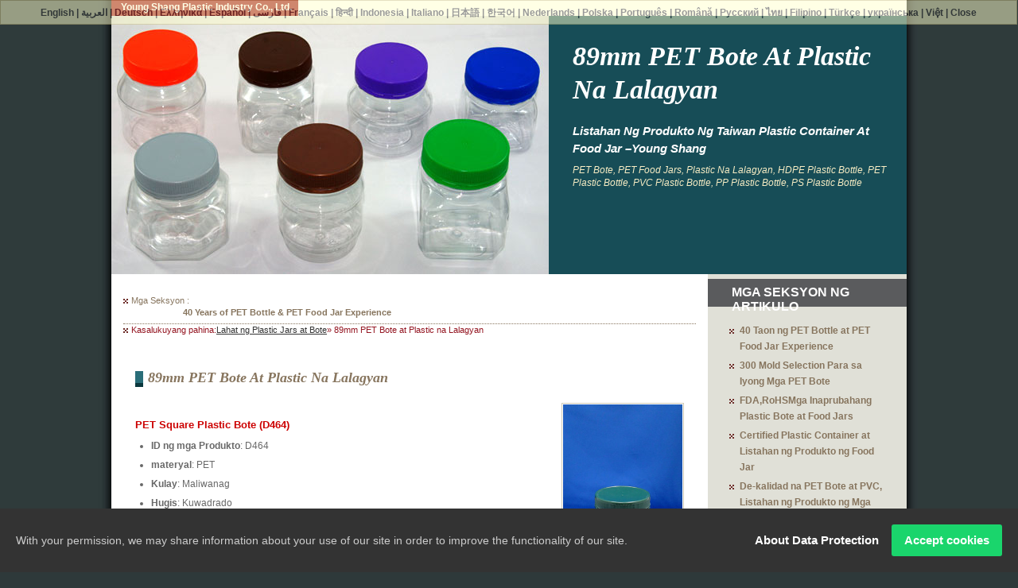

--- FILE ---
content_type: text/html; charset=UTF-8
request_url: https://pet-bottles.ready-online.com/tl/cat/89mm-pet-bottle-and-jar.html
body_size: 6973
content:
<!DOCTYPE html PUBLIC "-//W3C//DTD XHTML 1.0 Transitional//EN" "http://www.w3.org/TR/xhtml1/DTD/xhtml1-transitional.dtd">
<html xmlns="http://www.w3.org/1999/xhtml" lang="tl">
<head>
<meta http-equiv="Content-Type" content="text/html; charset=UTF-8" />
<title>89mm PET Bote at Plastic Container - PET Bote at Food Jar WithRoHS,FDASertipikasyon</title>
<meta name="generator" content="Globalize.Site" />
<meta name="keywords" content="PET bote, PET food jar, plastic container, HDPE plastic bottles, PET plastic bottles, PVC plastic bottle PP plastic bottles, PS plastic bottles,young shang" />
<meta name="description" content="Young Shangnagbigay ng mataas na kalidad na 89mm PET Bottle at Plastic Container ODM/OEM productions service. Taiwan nangungunang PVC plastic bottles supplier na mayRoHS,FDAmga sertipikasyon." />
<meta name="author" content="Ready-Market Online Corporation" />
<meta name="rating" content="general" />
<meta name="robots" content="noodp" />
<link href="/css/stylesheet.css" rel="stylesheet" type="text/css" />
<script type="text/javascript" src="/js/jquery.js"></script>
<script type="text/javascript">
/* <!-- */
  jQuery.noConflict()
/* --> */
</script>
<script type="text/javascript" src="/js/jquery.innerfade.js"></script>
<script type="text/javascript" src="/js/jquery.bookmark.min.js"></script>
<script type="text/javascript" src="/js/jquery.cycle.all.js"></script>
<script src="//ajax.googleapis.com/ajax/libs/prototype/1.6.0.3/prototype.js"></script>
<script src="//ajax.googleapis.com/ajax/libs/scriptaculous/1.8.1/scriptaculous.js"></script>
<script type="text/javascript" src="/js/prototip.js"></script>
<script type="text/javascript" src="/js/modalbox.js"></script>
<script type="text/javascript" src="/js/function.js"></script>
<script type="text/javascript">
/* <!-- */
var qi = 0;
var quotations = new Array();
quotations[0]= "<a href='http://pet-bottles.ready-online.com/pet-bottles.html'>40 Years of PET Bottle & PET Food Jar Experience<\/a>";
quotations[1]= "<a href='http://pet-bottles.ready-online.com/pet-plastic-bottles.html'>300 Mould Selections For Your PET Bottles<\/a>";
quotations[2]= "<a href='http://pet-bottles.ready-online.com/plastic-container.html'>FDA, RoHS Approved Plastic Bottles & Food Jars<\/a>";
quotations[3]= "<a href='http://pet-bottles.ready-online.com/plastic-jars.html'>Certified Plastic Container & Food Jar Product List<\/a>";
quotations[4]= "<a href='http://pet-bottles.ready-online.com/ps-plastic-bottles.html'>Quality PET Bottles &  PVC, PS Plastic Bottles Product List<\/a>";
quotations[5]= "<a href='http://pet-bottles.ready-online.com/pvc-plastic-bottles.html'>Dynamic Plastic Bottle & Food Jar Mould Design<\/a>";
quotations[6]= "<a href='http://pet-bottles.ready-online.com/ps-plastic-bottles.html'>Contact Young Shang For Plastic Containers & Food Jars Manufacturing<\/a>";
quotations[7]= "<a href='http://pet-bottles.ready-online.com/Privacy_Policy_Statement.html'>Young Shang Plastic Industry Co., Ltd. Privacy Policy<\/a>";
function display()
{
a = qi;
if(qi == (quotations.length-1)){
	qi = 0;
}else{
	qi++;
}
document.getElementById('quotation').innerHTML=quotations[a]
setTimeout("display()",5000)
}
/* --> */
</script>
<meta name="globalizelang" content="tl" />
<link href="/readyscript/capps/pc2-p/js/gdpr/style.css" rel="stylesheet" type="text/css" /></head>
<body><script>
(function(i,s,o,g,r,a,m){i['GoogleAnalyticsObject']=r;i[r]=i[r]||function(){
  (i[r].q=i[r].q||[]).push(arguments)},i[r].l=1*new Date();a=s.createElement(o),
  m=s.getElementsByTagName(o)[0];a.async=1;a.src=g;m.parentNode.insertBefore(a,m)
  })(window,document,'script','https://www.google-analytics.com/analytics.js','ga');  
  ga('create', 'UA-17406477-6', 'auto');
  ga('send', 'pageview');
</script>


<script async src="https://www.googletagmanager.com/gtag/js?id=G-22JCZ73418"></script>
<script>
    window.dataLayer = window.dataLayer || [];
    function gtag(){dataLayer.push(arguments);}
    gtag('js', new Date());

    gtag('config', 'G-22JCZ73418');
</script>



<div id="bodystyle">
  <!----Top Header---->
  <div id="Header"><span class="CoName"><a href="/tl/ps-plastic-bottle.html" title="Kontakin ang PET Bottles |PET Food Jars Taiwan Supplier">Young Shang Plastic Industry Co., Ltd.</a></span></div>
  <div id="MainImgContainer">
    <div id="IndexMainImg">
      <ul id="portfolio">
<li><img src="/images/pet_food_jar-07.jpg" alt="Mga garapon ng pagkain ng PET, mga lalagyang plastik" width="550" height="325" /></li>
        <li><img src="/images/pet_bottle-03.jpg" alt="Mga bote ng PET, mga lalagyang plastik" width="550" height="325" /></li>
        <li><img src="/images/pet_food_jar-08.jpg" alt="Mga garapon ng pagkain ng PET, mga lalagyang plastik" width="550" height="325" /></li>
      </ul>
</div>
    <div id="IndexHealines">
      <h1>89mm PET Bote at Plastic na Lalagyan</h1>
      <h2>Listahan ng Produkto ng Taiwan Plastic Container at Food Jar –Young Shang</h2>
      <p>PET Bote, PET Food Jars, Plastic na Lalagyan, HDPE Plastic Bottle, PET Plastic Bottle, PVC Plastic Bottle, PP Plastic Bottle, PS Plastic Bottle</p>
    </div>
    <div class="space"></div>
  </div>
  <!----/Top Header---->
  <!----Main Container---->
  <div id="ContentWrapper">
    <!--main content-->
    <div id="LeftContainer">
      <div id="TopNav">
        <div class="text"><img src="/images/icon_dotted.gif" alt="may tuldok" style="margin-right:4px;" />Mga Seksyon :</div>
        <div id="quotation" style="float:right; width:645px;">
        <script type="text/javascript">
/* <!-- */
	    display()
/* --> */
</script>
</div>
        <div class="space"></div>
      </div>
      <div id="PageLocation"><img src="/images/icon_dotted.gif" alt="may tuldok" style="margin-right:4px;" />Kasalukuyang pahina:<a href="/tl/plastic-jars.html">Lahat ng Plastic Jars at Bote</a>» 89mm PET Bote at Plastic na Lalagyan</div>
  <!--article area-->
      <div id="ArticleArea">

        <h3>89mm PET Bote at Plastic na Lalagyan</h3>
      <div id="SeriesBox">
            <a href="/tl/prd/pet-plastic-bottles-square-d464.html" title="I-click ang plastic bottle imgae para suriin ang higit pang mga detalye ng PET Square Plastic Bottles (D464)"><img src="/images/prd/m/Pet-Plastic-Bottles-Square-D464.jpg" alt="Pleastic Bottle - Mga PET Square Plastic Bottle (D464)" class="SeriesBoxImg" width="150" /></a><br /><h4 style="color:#CC0000;">PET Square Plastic Bote (D464)</h4>
          <ul>
<li><strong>ID ng mga Produkto</strong>: D464</li>
            <li><strong>materyal</strong>: PET</li>
            <li><strong>Kulay</strong>: Maliwanag</li>
            <li><strong>Hugis</strong>: Kuwadrado</li>
            <li><strong>Dami</strong>: 0.5 L</li>
            <li><strong>diameter</strong>: 89 mm</li>
      </ul>
<p><a href="/tl/prd/pet-plastic-bottles-square-d464.html" title="Suriin ang mga detalye para sa PET Square Plastic Bottles (D464)"><img src="/images/icon_more.gif" align="absmiddle" border="0" />Higit pang mga detalye</a></p>
          <div class="space" align="right"><a href="/tl/prd/pet-plastic-bottles-square-d464.html#INQ" title="Magpadala ng katanungan para sa PET Square Plastic Bottles (D464)"><img src="/images/button_send-plastic-bottle-inquiry.gif" alt="Magpadala ng katanungan para sa PET Square Plastic Bottles (D464)" border="0" /></a></div>
      </div>
      <div id="SeriesBox">
            <a href="/tl/prd/pet-plastic-bottles-square-grip-d574.html" title="I-click ang plastic bottle imgae para suriin ang higit pang mga detalye ng PET Square at Grip Plastic Bottles (D574)"><img src="/images/prd/m/Pet-Plastic-Bottles-Square-Grip-D574.jpg" alt="Pleastic Bottle - PET Square at Grip Plastic Bottle (D574)" class="SeriesBoxImg" width="150" /></a><br /><h4 style="color:#CC0000;">PET Square at Grip Plastic Bottles (D574)</h4>
          <ul>
<li><strong>ID ng mga Produkto</strong>: D574</li>
            <li><strong>materyal</strong>: PET</li>
            <li><strong>Kulay</strong>: Maliwanag</li>
            <li><strong>Hugis</strong>: Square, Grip</li>
            <li><strong>Dami</strong>: 0.57 L</li>
            <li><strong>diameter</strong>: 89 mm</li>
      </ul>
<p><a href="/tl/prd/pet-plastic-bottles-square-grip-d574.html" title="Suriin ang mga detalye para sa PET Square at Grip Plastic Bottles (D574)"><img src="/images/icon_more.gif" align="absmiddle" border="0" />Higit pang mga detalye</a></p>
          <div class="space" align="right"><a href="/tl/prd/pet-plastic-bottles-square-grip-d574.html#INQ" title="Magpadala ng katanungan para sa PET Square at Grip Plastic Bottles (D574)"><img src="/images/button_send-plastic-bottle-inquiry.gif" alt="Magpadala ng katanungan para sa PET Square at Grip Plastic Bottles (D574)" border="0" /></a></div>
      </div>
      <div id="SeriesBox">
            <a href="/tl/prd/pet-plastic-bottles-round-d650.html" title="I-click ang plastic bottle imgae para suriin ang higit pang mga detalye ng PET Round Plastic Bottles (D650)"><img src="/images/prd/m/Pet-Plastic-Bottles-Round-D650.jpg" alt="Pleastic Bottle - PET Round Plastic Bottle (D650)" class="SeriesBoxImg" width="150" /></a><br /><h4 style="color:#CC0000;">PET Round Plastic Bote (D650)</h4>
          <ul>
<li><strong>ID ng mga Produkto</strong>: D650</li>
            <li><strong>materyal</strong>: PET</li>
            <li><strong>Kulay</strong>: Maliwanag</li>
            <li><strong>Hugis</strong>: Bilog</li>
            <li><strong>Dami</strong>: 0.65 L</li>
            <li><strong>diameter</strong>: 117 mm</li>
      </ul>
<p><a href="/tl/prd/pet-plastic-bottles-round-d650.html" title="Suriin ang mga detalye para sa PET Round Plastic Bottles (D650)"><img src="/images/icon_more.gif" align="absmiddle" border="0" />Higit pang mga detalye</a></p>
          <div class="space" align="right"><a href="/tl/prd/pet-plastic-bottles-round-d650.html#INQ" title="Magpadala ng katanungan para sa PET Round Plastic Bottles (D650)"><img src="/images/button_send-plastic-bottle-inquiry.gif" alt="Magpadala ng katanungan para sa PET Round Plastic Bottles (D650)" border="0" /></a></div>
      </div>
      <div id="SeriesBox">
            <a href="/tl/prd/pet-plastic-bottles-round-d652.html" title="I-click ang plastic bottle imgae para suriin ang higit pang mga detalye ng PET Round Plastic Bottles (D652)"><img src="/images/prd/m/Pet-Plastic-Bottles-Round-D652.jpg" alt="Pleastic Bottle - PET Round Plastic Bottle (D652)" class="SeriesBoxImg" width="150" /></a><br /><h4 style="color:#CC0000;">PET Round Plastic Bote (D652)</h4>
          <ul>
<li><strong>ID ng mga Produkto</strong>: D652</li>
            <li><strong>materyal</strong>: PET</li>
            <li><strong>Kulay</strong>: Maliwanag</li>
            <li><strong>Hugis</strong>: Bilog</li>
            <li><strong>Dami</strong>: 0.65 L</li>
            <li><strong>diameter</strong>: 105 mm</li>
      </ul>
<p><a href="/tl/prd/pet-plastic-bottles-round-d652.html" title="Suriin ang mga detalye para sa PET Round Plastic Bottles (D652)"><img src="/images/icon_more.gif" align="absmiddle" border="0" />Higit pang mga detalye</a></p>
          <div class="space" align="right"><a href="/tl/prd/pet-plastic-bottles-round-d652.html#INQ" title="Magpadala ng katanungan para sa PET Round Plastic Bottles (D652)"><img src="/images/button_send-plastic-bottle-inquiry.gif" alt="Magpadala ng katanungan para sa PET Round Plastic Bottles (D652)" border="0" /></a></div>
      </div>
      <div id="SeriesBox">
            <a href="/tl/prd/pet-plastic-bottles-square-grip-d694.html" title="I-click ang plastic bottle imgae para suriin ang higit pang mga detalye ng PET Square at Grip Plastic Bottles (D694)"><img src="/images/prd/m/Pet-Plastic-Bottles-Square-Grip-D694.jpg" alt="Pleastic Bottle - PET Square at Grip Plastic Bottles (D694)" class="SeriesBoxImg" width="150" /></a><br /><h4 style="color:#CC0000;">PET Square at Grip Plastic Bottles (D694)</h4>
          <ul>
<li><strong>ID ng mga Produkto</strong>: D694</li>
            <li><strong>materyal</strong>: PET</li>
            <li><strong>Kulay</strong>: Maliwanag</li>
            <li><strong>Hugis</strong>: Square, Grip</li>
            <li><strong>Dami</strong>: 0.7 L</li>
            <li><strong>diameter</strong>: 88 mm</li>
      </ul>
<p><a href="/tl/prd/pet-plastic-bottles-square-grip-d694.html" title="Suriin ang mga detalye para sa PET Square at Grip Plastic Bottles (D694)"><img src="/images/icon_more.gif" align="absmiddle" border="0" />Higit pang mga detalye</a></p>
          <div class="space" align="right"><a href="/tl/prd/pet-plastic-bottles-square-grip-d694.html#INQ" title="Magpadala ng katanungan para sa PET Square at Grip Plastic Bottles (D694)"><img src="/images/button_send-plastic-bottle-inquiry.gif" alt="Magpadala ng katanungan para sa PET Square at Grip Plastic Bottles (D694)" border="0" /></a></div>
      </div>
      <div id="SeriesBox">
            <a href="/tl/prd/pet-plastic-bottles-round-d730.html" title="I-click ang plastic bottle imgae para suriin ang higit pang mga detalye ng PET Round Plastic Bottles (D730)"><img src="/images/prd/m/Pet-Plastic-Bottles-Round-D730.jpg" alt="Pleastic Bottle - PET Round Plastic Bottle (D730)" class="SeriesBoxImg" width="150" /></a><br /><h4 style="color:#CC0000;">PET Round Plastic Bote (D730)</h4>
          <ul>
<li><strong>ID ng mga Produkto</strong>: D730</li>
            <li><strong>materyal</strong>: PET</li>
            <li><strong>Kulay</strong>: Maliwanag</li>
            <li><strong>Hugis</strong>: Bilog</li>
            <li><strong>Dami</strong>: 0.65 L</li>
            <li><strong>diameter</strong>: 93 mm</li>
      </ul>
<p><a href="/tl/prd/pet-plastic-bottles-round-d730.html" title="Suriin ang mga detalye para sa PET Round Plastic Bottles (D730)"><img src="/images/icon_more.gif" align="absmiddle" border="0" />Higit pang mga detalye</a></p>
          <div class="space" align="right"><a href="/tl/prd/pet-plastic-bottles-round-d730.html#INQ" title="Magpadala ng katanungan para sa PET Round Plastic Bottles (D730)"><img src="/images/button_send-plastic-bottle-inquiry.gif" alt="Magpadala ng katanungan para sa PET Round Plastic Bottles (D730)" border="0" /></a></div>
      </div>
      <div id="SeriesBox">
            <a href="/tl/prd/pet-plastic-bottles-round-d750.html" title="I-click ang plastic bottle imgae para suriin ang higit pang mga detalye ng PET Round Plastic Bottles (D750)"><img src="/images/prd/m/Pet-Plastic-Bottles-Round-D750.jpg" alt="Pleastic Bottle - PET Round Plastic Bottle (D750)" class="SeriesBoxImg" width="150" /></a><br /><h4 style="color:#CC0000;">PET Round Plastic Bote (D750)</h4>
          <ul>
<li><strong>ID ng mga Produkto</strong>: D750</li>
            <li><strong>materyal</strong>: PET</li>
            <li><strong>Kulay</strong>: Maliwanag</li>
            <li><strong>Hugis</strong>: Bilog</li>
            <li><strong>Dami</strong>: 0.8 L</li>
            <li><strong>diameter</strong>: 101 mm</li>
      </ul>
<p><a href="/tl/prd/pet-plastic-bottles-round-d750.html" title="Suriin ang mga detalye para sa PET Round Plastic Bottles (D750)"><img src="/images/icon_more.gif" align="absmiddle" border="0" />Higit pang mga detalye</a></p>
          <div class="space" align="right"><a href="/tl/prd/pet-plastic-bottles-round-d750.html#INQ" title="Magpadala ng katanungan para sa PET Round Plastic Bottles (D750)"><img src="/images/button_send-plastic-bottle-inquiry.gif" alt="Magpadala ng katanungan para sa PET Round Plastic Bottles (D750)" border="0" /></a></div>
      </div>
      <div id="SeriesBox">
            <a href="/tl/prd/pet-plastic-bottles-square-grip-d804.html" title="I-click ang plastic bottle imgae upang suriin ang higit pang mga detalye ng PET Square at Grip Plastic Bottles (D804)"><img src="/images/prd/m/Pet-Plastic-Bottles-Square-Grip-D804.jpg" alt="Pleastic Bottle - PET Square at Grip Plastic Bottles (D804)" class="SeriesBoxImg" width="150" /></a><br /><h4 style="color:#CC0000;">PET Square at Grip Plastic Bottles (D804)</h4>
          <ul>
<li><strong>ID ng mga Produkto</strong>: D804</li>
            <li><strong>materyal</strong>: PET</li>
            <li><strong>Kulay</strong>: Maliwanag</li>
            <li><strong>Hugis</strong>: Square, Grip</li>
            <li><strong>Dami</strong>: 0.8 L</li>
            <li><strong>diameter</strong>: 92 mm</li>
      </ul>
<p><a href="/tl/prd/pet-plastic-bottles-square-grip-d804.html" title="Suriin ang mga detalye para sa PET Square at Grip Plastic Bottles (D804)"><img src="/images/icon_more.gif" align="absmiddle" border="0" />Higit pang mga detalye</a></p>
          <div class="space" align="right"><a href="/tl/prd/pet-plastic-bottles-square-grip-d804.html#INQ" title="Magpadala ng katanungan para sa PET Square at Grip Plastic Bottles (D804)"><img src="/images/button_send-plastic-bottle-inquiry.gif" alt="Magpadala ng katanungan para sa PET Square at Grip Plastic Bottles (D804)" border="0" /></a></div>
      </div>
      <div id="SeriesBox">
            <a href="/tl/prd/pet-plastic-bottles-octagonal-d808.html" title="I-click ang plastic bottle imgae upang suriin ang higit pang mga detalye ng PET Octagonal Plastic Bottles (D808)"><img src="/images/prd/m/Pet-Plastic-Bottles-Octagonal-D808.jpg" alt="Pleastic Bottle - PET Octagonal Plastic Bottle (D808)" class="SeriesBoxImg" width="150" /></a><br /><h4 style="color:#CC0000;">PET Octagonal Plastic Bote (D808)</h4>
          <ul>
<li><strong>ID ng mga Produkto</strong>: D808</li>
            <li><strong>materyal</strong>: PET</li>
            <li><strong>Kulay</strong>: Maliwanag</li>
            <li><strong>Hugis</strong>: May walong sulok</li>
            <li><strong>Dami</strong>: 0.85 L</li>
            <li><strong>diameter</strong>: 93 mm</li>
      </ul>
<p><a href="/tl/prd/pet-plastic-bottles-octagonal-d808.html" title="Suriin ang mga detalye para sa PET Octagonal Plastic Bottles (D808)"><img src="/images/icon_more.gif" align="absmiddle" border="0" />Higit pang mga detalye</a></p>
          <div class="space" align="right"><a href="/tl/prd/pet-plastic-bottles-octagonal-d808.html#INQ" title="Magpadala ng katanungan para sa PET Octagonal Plastic Bottles (D808)"><img src="/images/button_send-plastic-bottle-inquiry.gif" alt="Magpadala ng katanungan para sa PET Octagonal Plastic Bottles (D808)" border="0" /></a></div>
      </div>
      <div id="SeriesBox">
            <a href="/tl/prd/pet-plastic-bottles-octagonal-d858.html" title="I-click ang plastic bottle imgae upang suriin ang higit pang mga detalye ng PET Octagonal Plastic Bottles (D858)"><img src="/images/prd/m/Pet-Plastic-Bottles-Octagonal-D858.jpg" alt="Pleastic Bottle - PET Octagonal Plastic Bottle (D858)" class="SeriesBoxImg" width="150" /></a><br /><h4 style="color:#CC0000;">PET Octagonal Plastic Bote (D858)</h4>
          <ul>
<li><strong>ID ng mga Produkto</strong>: D858</li>
            <li><strong>materyal</strong>: PET</li>
            <li><strong>Kulay</strong>: Maliwanag</li>
            <li><strong>Hugis</strong>: May walong sulok</li>
            <li><strong>Dami</strong>: 0.9 L</li>
            <li><strong>diameter</strong>: 104 mm</li>
      </ul>
<p><a href="/tl/prd/pet-plastic-bottles-octagonal-d858.html" title="Suriin ang mga detalye para sa PET Octagonal Plastic Bottles (D858)"><img src="/images/icon_more.gif" align="absmiddle" border="0" />Higit pang mga detalye</a></p>
          <div class="space" align="right"><a href="/tl/prd/pet-plastic-bottles-octagonal-d858.html#INQ" title="Magpadala ng katanungan para sa PET Octagonal Plastic Bottles (D858)"><img src="/images/button_send-plastic-bottle-inquiry.gif" alt="Magpadala ng katanungan para sa PET Octagonal Plastic Bottles (D858)" border="0" /></a></div>
      </div>
      <div id="SeriesBox">
            <a href="/tl/prd/pet-plastic-bottles-round-d1000f.html" title="I-click ang plastic bottle imgae para suriin ang higit pang mga detalye ng PET Round Plastic Bottles (D1000F)"><img src="/images/prd/m/Pet-Plastic-Bottles-Round-D1000F.jpg" alt="Pleastic Bottle - PET Round Plastic Bottle (D1000F)" class="SeriesBoxImg" width="150" /></a><br /><h4 style="color:#CC0000;">PET Round Plastic Bote (D1000F)</h4>
          <ul>
<li><strong>ID ng mga Produkto</strong>: D1000F</li>
            <li><strong>materyal</strong>: PET</li>
            <li><strong>Kulay</strong>: Maliwanag</li>
            <li><strong>Hugis</strong>: Bilog</li>
            <li><strong>Dami</strong>: 1 L</li>
            <li><strong>diameter</strong>: 120 mm</li>
      </ul>
<p><a href="/tl/prd/pet-plastic-bottles-round-d1000f.html" title="Suriin ang mga detalye para sa PET Round Plastic Bottles (D1000F)"><img src="/images/icon_more.gif" align="absmiddle" border="0" />Higit pang mga detalye</a></p>
          <div class="space" align="right"><a href="/tl/prd/pet-plastic-bottles-round-d1000f.html#INQ" title="Magpadala ng katanungan para sa PET Round Plastic Bottles (D1000F)"><img src="/images/button_send-plastic-bottle-inquiry.gif" alt="Magpadala ng katanungan para sa PET Round Plastic Bottles (D1000F)" border="0" /></a></div>
      </div>
      <div id="SeriesBox">
            <a href="/tl/prd/pet-plastic-bottles-round-d1000.html" title="I-click ang plastic bottle imgae para suriin ang higit pang mga detalye ng PET Round Plastic Bottles (D1000)"><img src="/images/prd/m/Pet-Plastic-Bottles-Round-D1000.jpg" alt="Pleastic Bottle - PET Round Plastic Bottle (D1000)" class="SeriesBoxImg" width="150" /></a><br /><h4 style="color:#CC0000;">PET Round Plastic Bote (D1000)</h4>
          <ul>
<li><strong>ID ng mga Produkto</strong>: D1000</li>
            <li><strong>materyal</strong>: PET</li>
            <li><strong>Kulay</strong>: Maliwanag</li>
            <li><strong>Hugis</strong>: Bilog</li>
            <li><strong>Dami</strong>: 1.05 L</li>
            <li><strong>diameter</strong>: 120 mm</li>
      </ul>
<p><a href="/tl/prd/pet-plastic-bottles-round-d1000.html" title="Suriin ang mga detalye para sa PET Round Plastic Bottles (D1000)"><img src="/images/icon_more.gif" align="absmiddle" border="0" />Higit pang mga detalye</a></p>
          <div class="space" align="right"><a href="/tl/prd/pet-plastic-bottles-round-d1000.html#INQ" title="Magpadala ng katanungan para sa PET Round Plastic Bottles (D1000)"><img src="/images/button_send-plastic-bottle-inquiry.gif" alt="Magpadala ng katanungan para sa PET Round Plastic Bottles (D1000)" border="0" /></a></div>
      </div>
      <div id="SeriesBox">
            <a href="/tl/prd/pet-plastic-bottles-curve-d1008.html" title="I-click ang plastic bottle imgae para suriin ang higit pang mga detalye ng PET Curve Plastic Bottles (D1008)"><img src="/images/prd/m/Pet-Plastic-Bottles-Curve-D1008.jpg" alt="Pleastic Bottle - Mga Plastic na Bote ng PET Curve (D1008)" class="SeriesBoxImg" width="150" /></a><br /><h4 style="color:#CC0000;">Mga Plastic na Bote ng PET Curve (D1008)</h4>
          <ul>
<li><strong>ID ng mga Produkto</strong>: D1008</li>
            <li><strong>materyal</strong>: PET</li>
            <li><strong>Kulay</strong>: Maliwanag</li>
            <li><strong>Hugis</strong>: Kurba</li>
            <li><strong>Dami</strong>: 1.1 L</li>
            <li><strong>diameter</strong>: 105 mm</li>
      </ul>
<p><a href="/tl/prd/pet-plastic-bottles-curve-d1008.html" title="Suriin ang mga detalye para sa PET Curve Plastic Bottles (D1008)"><img src="/images/icon_more.gif" align="absmiddle" border="0" />Higit pang mga detalye</a></p>
          <div class="space" align="right"><a href="/tl/prd/pet-plastic-bottles-curve-d1008.html#INQ" title="Magpadala ng katanungan para sa PET Curve Plastic Bottles (D1008)"><img src="/images/button_send-plastic-bottle-inquiry.gif" alt="Magpadala ng katanungan para sa PET Curve Plastic Bottles (D1008)" border="0" /></a></div>
      </div>
      <div id="SeriesBox">
            <a href="/tl/prd/pet-plastic-bottles-round-d1009.html" title="I-click ang plastic bottle imgae upang suriin ang higit pang mga detalye ng PET Round Plastic Bottles (D1009)"><img src="/images/prd/m/Pet-Plastic-Bottles-Round-D1009.jpg" alt="Pleastic Bottle - PET Round Plastic Bottle (D1009)" class="SeriesBoxImg" width="150" /></a><br /><h4 style="color:#CC0000;">PET Round Plastic Bote (D1009)</h4>
          <ul>
<li><strong>ID ng mga Produkto</strong>: D1009</li>
            <li><strong>materyal</strong>: PET</li>
            <li><strong>Kulay</strong>: Maliwanag</li>
            <li><strong>Hugis</strong>: Bilog</li>
            <li><strong>Dami</strong>: 1 L</li>
            <li><strong>diameter</strong>: 95 mm</li>
      </ul>
<p><a href="/tl/prd/pet-plastic-bottles-round-d1009.html" title="Suriin ang mga detalye para sa PET Round Plastic Bottles (D1009)"><img src="/images/icon_more.gif" align="absmiddle" border="0" />Higit pang mga detalye</a></p>
          <div class="space" align="right"><a href="/tl/prd/pet-plastic-bottles-round-d1009.html#INQ" title="Magpadala ng katanungan para sa PET Round Plastic Bottles (D1009)"><img src="/images/button_send-plastic-bottle-inquiry.gif" alt="Magpadala ng katanungan para sa PET Round Plastic Bottles (D1009)" border="0" /></a></div>
      </div>
      <div id="SeriesBox">
            <a href="/tl/prd/pet-plastic-bottles-cup-d1032.html" title="I-click ang plastic bottle imgae para suriin ang higit pang mga detalye ng PET Cup Plastic Bottles (D1032)"><img src="/images/prd/m/Pet-Plastic-Bottles-Cup-D1032.jpg" alt="Pleastic Bottle - Mga Plastic Bote ng PET Cup (D1032)" class="SeriesBoxImg" width="150" /></a><br /><h4 style="color:#CC0000;">Mga Plastic Bote ng PET Cup (D1032)</h4>
          <ul>
<li><strong>ID ng mga Produkto</strong>: D1032</li>
            <li><strong>materyal</strong>: PET</li>
            <li><strong>Kulay</strong>: Maliwanag</li>
            <li><strong>Hugis</strong>: Tasa</li>
            <li><strong>Dami</strong>: 0.9 L</li>
            <li><strong>diameter</strong>: 95 mm</li>
      </ul>
<p><a href="/tl/prd/pet-plastic-bottles-cup-d1032.html" title="Suriin ang mga detalye para sa PET Cup Plastic Bottles (D1032)"><img src="/images/icon_more.gif" align="absmiddle" border="0" />Higit pang mga detalye</a></p>
          <div class="space" align="right"><a href="/tl/prd/pet-plastic-bottles-cup-d1032.html#INQ" title="Magpadala ng katanungan para sa PET Cup Plastic Bottles (D1032)"><img src="/images/button_send-plastic-bottle-inquiry.gif" alt="Magpadala ng katanungan para sa PET Cup Plastic Bottles (D1032)" border="0" /></a></div>
      </div>
      <div id="SeriesBox">
            <a href="/tl/prd/pet-plastic-bottles-round-d1038.html" title="I-click ang plastic bottle imgae para suriin ang higit pang mga detalye ng PET Round Plastic Bottles (D1038)"><img src="/images/prd/m/Pet-Plastic-Bottles-Round-D1038.jpg" alt="Pleastic Bottle - PET Round Plastic Bottle (D1038)" class="SeriesBoxImg" width="150" /></a><br /><h4 style="color:#CC0000;">PET Round Plastic Bote (D1038)</h4>
          <ul>
<li><strong>ID ng mga Produkto</strong>: D1038</li>
            <li><strong>materyal</strong>: PET</li>
            <li><strong>Kulay</strong>: Maliwanag</li>
            <li><strong>Hugis</strong>: Bilog</li>
            <li><strong>Dami</strong>: 1.05 L</li>
            <li><strong>diameter</strong>: 108 mm</li>
      </ul>
<p><a href="/tl/prd/pet-plastic-bottles-round-d1038.html" title="Suriin ang mga detalye para sa PET Round Plastic Bottles (D1038)"><img src="/images/icon_more.gif" align="absmiddle" border="0" />Higit pang mga detalye</a></p>
          <div class="space" align="right"><a href="/tl/prd/pet-plastic-bottles-round-d1038.html#INQ" title="Magpadala ng katanungan para sa PET Round Plastic Bottles (D1038)"><img src="/images/button_send-plastic-bottle-inquiry.gif" alt="Magpadala ng katanungan para sa PET Round Plastic Bottles (D1038)" border="0" /></a></div>
      </div>
      <div id="SeriesBox">
            <a href="/tl/prd/pet-plastic-bottles-round-d1059.html" title="I-click ang plastic bottle imgae para suriin ang higit pang mga detalye ng PET Round Plastic Bottles (D1059)"><img src="/images/prd/m/Pet-Plastic-Bottles-Round-D1059.jpg" alt="Pleastic Bottle - PET Round Plastic Bottle (D1059)" class="SeriesBoxImg" width="150" /></a><br /><h4 style="color:#CC0000;">PET Round Plastic Bote (D1059)</h4>
          <ul>
<li><strong>ID ng mga Produkto</strong>: D1059</li>
            <li><strong>materyal</strong>: PET</li>
            <li><strong>Kulay</strong>: Maliwanag</li>
            <li><strong>Hugis</strong>: Bilog</li>
            <li><strong>Dami</strong>: 1.05 L</li>
            <li><strong>diameter</strong>: 95 mm</li>
      </ul>
<p><a href="/tl/prd/pet-plastic-bottles-round-d1059.html" title="Suriin ang mga detalye para sa PET Round Plastic Bottles (D1059)"><img src="/images/icon_more.gif" align="absmiddle" border="0" />Higit pang mga detalye</a></p>
          <div class="space" align="right"><a href="/tl/prd/pet-plastic-bottles-round-d1059.html#INQ" title="Magpadala ng katanungan para sa PET Round Plastic Bottles (D1059)"><img src="/images/button_send-plastic-bottle-inquiry.gif" alt="Magpadala ng katanungan para sa PET Round Plastic Bottles (D1059)" border="0" /></a></div>
      </div>
      <div id="SeriesBox">
            <a href="/tl/prd/pet-plastic-bottles-round-d1100.html" title="I-click ang plastic bottle imgae para suriin ang higit pang mga detalye ng PET Round Plastic Bottles (D1100)"><img src="/images/prd/m/Pet-Plastic-Bottles-Round-D1100.jpg" alt="Pleastic Bottle - PET Round Plastic Bottle (D1100)" class="SeriesBoxImg" width="150" /></a><br /><h4 style="color:#CC0000;">PET Round Plastic Bote (D1100)</h4>
          <ul>
<li><strong>ID ng mga Produkto</strong>: D1100</li>
            <li><strong>materyal</strong>: PET</li>
            <li><strong>Kulay</strong>: Maliwanag</li>
            <li><strong>Hugis</strong>: Bilog</li>
            <li><strong>Dami</strong>: 1.15 L</li>
            <li><strong>diameter</strong>: 110 mm</li>
      </ul>
<p><a href="/tl/prd/pet-plastic-bottles-round-d1100.html" title="Suriin ang mga detalye para sa PET Round Plastic Bottles (D1100)"><img src="/images/icon_more.gif" align="absmiddle" border="0" />Higit pang mga detalye</a></p>
          <div class="space" align="right"><a href="/tl/prd/pet-plastic-bottles-round-d1100.html#INQ" title="Magpadala ng katanungan para sa PET Round Plastic Bottles (D1100)"><img src="/images/button_send-plastic-bottle-inquiry.gif" alt="Magpadala ng katanungan para sa PET Round Plastic Bottles (D1100)" border="0" /></a></div>
      </div>
      <div id="SeriesBox">
            <a href="/tl/prd/pet-plastic-bottles-round-d1200.html" title="I-click ang plastic bottle imgae para suriin ang higit pang mga detalye ng PET Round Plastic Bottles (D1200)"><img src="/images/prd/m/Pet-Plastic-Bottles-Round-D1200.jpg" alt="Pleastic Bottle - PET Round Plastic Bottle (D1200)" class="SeriesBoxImg" width="150" /></a><br /><h4 style="color:#CC0000;">PET Round Plastic Bote (D1200)</h4>
          <ul>
<li><strong>ID ng mga Produkto</strong>: D1200</li>
            <li><strong>materyal</strong>: PET</li>
            <li><strong>Kulay</strong>: Maliwanag</li>
            <li><strong>Hugis</strong>: Bilog</li>
            <li><strong>Dami</strong>: 1.2 L</li>
            <li><strong>diameter</strong>: 118 mm</li>
      </ul>
<p><a href="/tl/prd/pet-plastic-bottles-round-d1200.html" title="Suriin ang mga detalye para sa PET Round Plastic Bottles (D1200)"><img src="/images/icon_more.gif" align="absmiddle" border="0" />Higit pang mga detalye</a></p>
          <div class="space" align="right"><a href="/tl/prd/pet-plastic-bottles-round-d1200.html#INQ" title="Magpadala ng katanungan para sa PET Round Plastic Bottles (D1200)"><img src="/images/button_send-plastic-bottle-inquiry.gif" alt="Magpadala ng katanungan para sa PET Round Plastic Bottles (D1200)" border="0" /></a></div>
      </div>
      <div id="SeriesBox">
            <a href="/tl/prd/pet-plastic-bottles-square-grip-d1204.html" title="I-click ang plastic bottle imgae upang suriin ang higit pang mga detalye ng PET Square at Grip Plastic Bottles (D1204)"><img src="/images/prd/m/Pet-Plastic-Bottles-Square-Grip-D1204.jpg" alt="Pleastic Bottle - PET Square at Grip Plastic Bottle (D1204)" class="SeriesBoxImg" width="150" /></a><br /><h4 style="color:#CC0000;">PET Square at Grip na Mga Plastic na Bote (D1204)</h4>
          <ul>
<li><strong>ID ng mga Produkto</strong>: D1204</li>
            <li><strong>materyal</strong>: PET</li>
            <li><strong>Kulay</strong>: Maliwanag</li>
            <li><strong>Hugis</strong>: Square, Grip</li>
            <li><strong>Dami</strong>: 1.25 L</li>
            <li><strong>diameter</strong>: 104 mm</li>
      </ul>
<p><a href="/tl/prd/pet-plastic-bottles-square-grip-d1204.html" title="Suriin ang mga detalye para sa PET Square at Grip Plastic Bottles (D1204)"><img src="/images/icon_more.gif" align="absmiddle" border="0" />Higit pang mga detalye</a></p>
          <div class="space" align="right"><a href="/tl/prd/pet-plastic-bottles-square-grip-d1204.html#INQ" title="Magpadala ng katanungan para sa PET Square at Grip Plastic Bottles (D1204)"><img src="/images/button_send-plastic-bottle-inquiry.gif" alt="Magpadala ng katanungan para sa PET Square at Grip Plastic Bottles (D1204)" border="0" /></a></div>
      </div>
      <div id="SeriesBox">
            <a href="/tl/prd/pet-plastic-bottles-round-d1207.html" title="I-click ang plastic bottle imgae para suriin ang higit pang mga detalye ng PET Round Plastic Bottles (D1207)"><img src="/images/prd/m/Pet-Plastic-Bottles-Round-D1207.jpg" alt="Pleastic Bottle - PET Round Plastic Bottle (D1207)" class="SeriesBoxImg" width="150" /></a><br /><h4 style="color:#CC0000;">PET Round Plastic Bote (D1207)</h4>
          <ul>
<li><strong>ID ng mga Produkto</strong>: D1207</li>
            <li><strong>materyal</strong>: PET</li>
            <li><strong>Kulay</strong>: Maliwanag</li>
            <li><strong>Hugis</strong>: Bilog</li>
            <li><strong>Dami</strong>: 1.2 L</li>
            <li><strong>diameter</strong>: 88 mm</li>
      </ul>
<p><a href="/tl/prd/pet-plastic-bottles-round-d1207.html" title="Suriin ang mga detalye para sa PET Round Plastic Bottles (D1207)"><img src="/images/icon_more.gif" align="absmiddle" border="0" />Higit pang mga detalye</a></p>
          <div class="space" align="right"><a href="/tl/prd/pet-plastic-bottles-round-d1207.html#INQ" title="Magpadala ng katanungan para sa PET Round Plastic Bottles (D1207)"><img src="/images/button_send-plastic-bottle-inquiry.gif" alt="Magpadala ng katanungan para sa PET Round Plastic Bottles (D1207)" border="0" /></a></div>
      </div>
      <div id="SeriesBox">
            <a href="/tl/prd/pet-plastic-bottles-octagonal-d1258.html" title="I-click ang plastic bottle imgae para suriin ang higit pang mga detalye ng PET Octagonal Plastic Bottles (D1258)"><img src="/images/prd/m/Pet-Plastic-Bottles-Octagonal-D1258.jpg" alt="Pleastic Bottle - PET Octagonal Plastic Bottle (D1258)" class="SeriesBoxImg" width="150" /></a><br /><h4 style="color:#CC0000;">PET Octagonal Plastic Bote (D1258)</h4>
          <ul>
<li><strong>ID ng mga Produkto</strong>: D1258</li>
            <li><strong>materyal</strong>: PET</li>
            <li><strong>Kulay</strong>: Maliwanag</li>
            <li><strong>Hugis</strong>: May walong sulok</li>
            <li><strong>Dami</strong>: 1.1 L</li>
            <li><strong>diameter</strong>: 108 mm</li>
      </ul>
<p><a href="/tl/prd/pet-plastic-bottles-octagonal-d1258.html" title="Suriin ang mga detalye para sa PET Octagonal Plastic Bottles (D1258)"><img src="/images/icon_more.gif" align="absmiddle" border="0" />Higit pang mga detalye</a></p>
          <div class="space" align="right"><a href="/tl/prd/pet-plastic-bottles-octagonal-d1258.html#INQ" title="Magpadala ng katanungan para sa PET Octagonal Plastic Bottles (D1258)"><img src="/images/button_send-plastic-bottle-inquiry.gif" alt="Magpadala ng katanungan para sa PET Octagonal Plastic Bottles (D1258)" border="0" /></a></div>
      </div>
      <div id="SeriesBox">
            <a href="/tl/prd/pet-plastic-bottles-round-curve-d1300.html" title="I-click ang plastic bottle imgae para suriin ang higit pang mga detalye ng PET Round at Curve Plastic Bottles (D1300)"><img src="/images/prd/m/Pet-Plastic-Bottles-Round-Curve-D1300.jpg" alt="Pleastic Bottle - PET Round at Curve na Mga Plastic na Bote (D1300)" class="SeriesBoxImg" width="150" /></a><br /><h4 style="color:#CC0000;">PET Round at Curve na Mga Plastic na Bote (D1300)</h4>
          <ul>
<li><strong>ID ng mga Produkto</strong>: D1300</li>
            <li><strong>materyal</strong>: PET</li>
            <li><strong>Kulay</strong>: Maliwanag</li>
            <li><strong>Hugis</strong>: Bilog, Kurba</li>
            <li><strong>Dami</strong>: 1.4 L</li>
            <li><strong>diameter</strong>: 114 mm</li>
      </ul>
<p><a href="/tl/prd/pet-plastic-bottles-round-curve-d1300.html" title="Suriin ang mga detalye para sa PET Round at Curve Plastic Bottles (D1300)"><img src="/images/icon_more.gif" align="absmiddle" border="0" />Higit pang mga detalye</a></p>
          <div class="space" align="right"><a href="/tl/prd/pet-plastic-bottles-round-curve-d1300.html#INQ" title="Magpadala ng katanungan para sa PET Round at Curve Plastic Bottles (D1300)"><img src="/images/button_send-plastic-bottle-inquiry.gif" alt="Magpadala ng katanungan para sa PET Round at Curve Plastic Bottles (D1300)" border="0" /></a></div>
      </div>
      <div id="SeriesBox">
            <a href="/tl/prd/pet-plastic-bottles-round-d1450.html" title="I-click ang plastic bottle imgae para suriin ang higit pang mga detalye ng PET Round Plastic Bottles (D1450)"><img src="/images/prd/m/Pet-Plastic-Bottles-Round-D1450.jpg" alt="Pleastic Bottle - PET Round Plastic Bottle (D1450)" class="SeriesBoxImg" width="150" /></a><br /><h4 style="color:#CC0000;">PET Round Plastic Bote (D1450)</h4>
          <ul>
<li><strong>ID ng mga Produkto</strong>: D1450</li>
            <li><strong>materyal</strong>: PET</li>
            <li><strong>Kulay</strong>: Maliwanag</li>
            <li><strong>Hugis</strong>: Bilog</li>
            <li><strong>Dami</strong>: 1.4 L</li>
            <li><strong>diameter</strong>: 118 mm</li>
      </ul>
<p><a href="/tl/prd/pet-plastic-bottles-round-d1450.html" title="Suriin ang mga detalye para sa PET Round Plastic Bottles (D1450)"><img src="/images/icon_more.gif" align="absmiddle" border="0" />Higit pang mga detalye</a></p>
          <div class="space" align="right"><a href="/tl/prd/pet-plastic-bottles-round-d1450.html#INQ" title="Magpadala ng katanungan para sa PET Round Plastic Bottles (D1450)"><img src="/images/button_send-plastic-bottle-inquiry.gif" alt="Magpadala ng katanungan para sa PET Round Plastic Bottles (D1450)" border="0" /></a></div>
      </div>
      <div id="SeriesBox">
            <a href="/tl/prd/pet-plastic-bottles-round-d2000.html" title="I-click ang plastic bottle imgae para suriin ang higit pang mga detalye ng PET Round Plastic Bottles (D2000)"><img src="/images/prd/m/Pet-Plastic-Bottles-Round-D2000.jpg" alt="Pleastic Bottle - PET Round Plastic Bottle (D2000)" class="SeriesBoxImg" width="150" /></a><br /><h4 style="color:#CC0000;">PET Round Plastic Bote (D2000)</h4>
          <ul>
<li><strong>ID ng mga Produkto</strong>: D2000</li>
            <li><strong>materyal</strong>: PET</li>
            <li><strong>Kulay</strong>: Maliwanag</li>
            <li><strong>Hugis</strong>: Bilog</li>
            <li><strong>Dami</strong>: 1.9 L</li>
            <li><strong>diameter</strong>: 118 mm</li>
      </ul>
<p><a href="/tl/prd/pet-plastic-bottles-round-d2000.html" title="Suriin ang mga detalye para sa PET Round Plastic Bottles (D2000)"><img src="/images/icon_more.gif" align="absmiddle" border="0" />Higit pang mga detalye</a></p>
          <div class="space" align="right"><a href="/tl/prd/pet-plastic-bottles-round-d2000.html#INQ" title="Magpadala ng katanungan para sa PET Round Plastic Bottles (D2000)"><img src="/images/button_send-plastic-bottle-inquiry.gif" alt="Magpadala ng katanungan para sa PET Round Plastic Bottles (D2000)" border="0" /></a></div>
      </div>

    </div>
      <!--/article area-->
      <div id="PreOrNext">
        <a href="/tl/plastic-jars.html" title="PET Bote | Listahan ng Produkto ng PET Food Jar"><img src="/images/icon_next.gif" alt="susunod" />Pumunta sa : Certified Plastic Container at Food Jar Product List</a>
      </div>
      <div id="BottomOption">
        <a href="#" class="mailtofriend" title="e-mail sa mga kaibigan" onclick="return false"><img src="/images/icon_email.gif" alt="email sa mga kaibigan" align="absmiddle" />e-mail sa mga kaibigan</a><a href="/tl/ps-plastic-bottle.html" title="Kontakin ang PET Bottles |PET Food Jars Taiwan Supplier"><img src="/images/icon_contact.gif" alt="Makipag-ugnayan sa amin" align="absmiddle" />Makipag-ugnayan sa amin</a><a href="/tl/food-jars.html" title="Magpadala ng mga PET Bote | Pagtatanong ng PET Food Jars Sa Supplier ng Taiwan"><img src="/images/icon_fill.gif" alt="punan ang isang pagtatanong" align="absmiddle" />Punan ang isang inquiry form</a>
      </div>
    </div>
    <!--/main content-->
    <!--sidebar-->
    <div id="RightContainer">
      <!--article sections-->
      <div id="ArticleSec">
        <p>MGA SEKSYON NG ARTIKULO</p>
        <ul>
<li><a href="/tl/pet-bottles.html" title="Mga Bote ng PET, Mga Banga ng Pagkain ng PET, Mga Plastic na Lalagyan na Ginawa Nang May Kahusayan -Young Shang">40 Taon ng PET Bottle at PET Food Jar Experience</a></li>
          <li><a href="/tl/pet-plastic-bottles.html" title="Taiwan PET, PVC, PS, PP, HDPE Plastic Bottles At Food Jars">300 Mold Selection Para sa Iyong Mga PET Bote</a></li>
          <li><a href="/tl/plastic-container.html" title="Taiwan Quality PET Bote | PET Food Jar WithRoHS,FDAMga Sertipikasyon">FDA,RoHSMga Inaprubahang Plastic Bote at Food Jars</a></li>
          <li><a href="/tl/plastic-jars.html" title="PET Bote | Listahan ng Produkto ng PET Food Jar">Certified Plastic Container at Listahan ng Produkto ng Food Jar</a></li>
          <li><a href="/tl/ps-plastic-bottles.html" title="PET Bote | PET Food Jar WithRoHS,FDASertipikasyon">De-kalidad na PET Bote at PVC, Listahan ng Produkto ng Mga Plastic Bote ng PS</a></li>
          <li><a href="/tl/pvc-plastic-bottles.html" title="Taiwan PET Bote | Tagagawa ng PET Food Jar-Young Shang">Dynamic na Plastic Bottle at Food Jar Mould Design</a></li>
          <li><a href="/tl/ps-plastic-bottle.html" title="Kontakin ang PET Bottles |PET Food Jars Taiwan Supplier">Makipag-ugnayanYoung ShangPara sa Paggawa ng Mga Plastic Container at Food Jars</a></li>
		  <li><a href="/tl/Privacy_Policy_Statement.html" title="Young Shang Plastic Industry Co., Ltd.Patakaran sa Privacy">Young Shang Plastic Industry Co., Ltd.Patakaran sa Privacy</a></li>
        </ul>
</div>
      <!--/article sections-->
      <!--products categories-->
      <div id="ArticleSec">
        <p>MGA KATEGORYA NG PRODUKTO</p>

        <div id="BoxItem">
          <div class="cat"><a href="/tl/cat/110mm-pet-bottle-and-jar.html" title="Tingnan ang aming lahat ng 110mm PET Bottle at Plastic Container">110mm PET Bote at Plastic na Lalagyan</a></div>
        </div>
        <div id="BoxItem">
          <div class="cat"><a href="/tl/cat/115mm-pvc-pet-bottle-and-jar.html" title="Tingnan ang aming lahat ng 115mm PVC-PET Bottle at Plastic Container">115mm PVC-PET na Bote at Plastic na Lalagyan</a></div>
        </div>
        <div id="BoxItem">
          <div class="cat"><a href="/tl/cat/120mm-pet-bottle-and-jar.html" title="Tingnan ang aming lahat ng 120mm PET Bottle at Plastic Container">120mm PET Bote at Plastic na Lalagyan</a></div>
        </div>
        <div id="BoxItem">
          <div class="cat"><a href="/tl/cat/125mm-pet-bottle-and-jar.html" title="Tingnan ang aming lahat ng 125mm PET Bottle at Plastic Container">125mm PET Bote at Plastic na Lalagyan</a></div>
        </div>
        <div id="BoxItem">
          <div class="cat"><a href="/tl/cat/130mm-pet-bottle-and-jar.html" title="Tingnan ang aming lahat ng 130mm PET Bottle at Plastic Container">130mm PET Bote at Plastic na Lalagyan</a></div>
        </div>
        <div id="BoxItem">
          <div class="cat"><a href="/tl/cat/135mm-pet-bottle-and-jar.html" title="Tingnan ang aming lahat ng 135mm PET Bottle at Plastic Container">135mm PET Bote at Plastic na Lalagyan</a></div>
        </div>
        <div id="BoxItem">
          <div class="cat"><a href="/tl/cat/180mm-pet-bottle-and-jar.html" title="Tingnan ang aming lahat ng 180mm PET Bottle at Plastic Container">180mm PET Bote at Plastic na Lalagyan</a></div>
        </div>
        <div id="BoxItem">
          <div class="cat"><a href="/tl/cat/20mm-ps-bottle-and-jar.html" title="Tingnan ang aming lahat ng 20mm PS Bote at Plastic Jar">20mm PS Bote at Plastic Jar</a></div>
        </div>
        <div id="BoxItem">
          <div class="cat"><a href="/tl/cat/23x43mm-ps-bottle-and-jar.html" title="Tingnan ang aming lahat ng 23x43mm PS Bote at Plastic Jar">23x43mm PS Bote at Plastic Jar</a></div>
        </div>
        <div id="BoxItem">
          <div class="cat"><a href="/tl/cat/25mm-ps-bottle-and-jar.html" title="Tingnan ang aming lahat ng 25mm PS Bote at Plastic Jar">25mm PS Bote at Plastic Jar</a></div>
        </div>
        <div id="BoxItem">
          <div class="cat"><a href="/tl/cat/28mm-pet-bottle-and-jar.html" title="Tingnan ang aming lahat ng 28mm PET Bottle at Plastic Bottle">28mm PET Bote at Plastic Bottle</a></div>
        </div>
        <div id="BoxItem">
          <div class="cat"><a href="/tl/cat/40mm-ps-bottle-and-jar.html" title="Tingnan ang aming lahat ng 40mm PS Bottle at Plastic Container">40mm PS Bote at Plastic na Lalagyan</a></div>
        </div>
        <div id="BoxItem">
          <div class="cat"><a href="/tl/cat/42mm-pet-bottle-and-jar.html" title="Tingnan ang aming lahat ng 42mm PET Bottle at Plastic Bottle">42mm PET Bote at Plastic Bottle</a></div>
        </div>
        <div id="BoxItem">
          <div class="cat"><a href="/tl/cat/42mm-ps-bottle-and-jar.html" title="Tingnan ang aming lahat ng 42mm PS Bottle at Plastic Container">42mm PS Bote at Plastic na Lalagyan</a></div>
        </div>
        <div id="BoxItem">
          <div class="cat"><a href="/tl/cat/53mm-pet-bottle-and-jar.html" title="Tingnan ang aming lahat ng 53mm PET Bote at Plastic Jar">53mm PET Bote at Plastic Jar</a></div>
        </div>
        <div id="BoxItem">
          <div class="cat"><a href="/tl/cat/53mm-ps-bottle-and-jar.html" title="Tingnan ang aming lahat ng 53mm PS Bottle at Plastic Container">53mm PS Bote at Plastic na Lalagyan</a></div>
        </div>
        <div id="BoxItem">
          <div class="cat"><a href="/tl/cat/63mm-pet-bottle-and-jar.html" title="Tingnan ang aming lahat ng 63mm PET Bottle at Plastic Container">63mm PET Bote at Plastic na Lalagyan</a></div>
        </div>
        <div id="BoxItem">
          <div class="cat"><a href="/tl/cat/63x84mm-ps-bottle-and-jar.html" title="Tingnan ang aming lahat ng 63x84mm PS Bottle at Plastic Container">63x84mm PS Bote at Plastic na Lalagyan</a></div>
        </div>
        <div id="BoxItem">
          <div class="cat"><a href="/tl/cat/64mm-ps-bottle-and-jar.html" title="Tingnan ang aming lahat ng 64mm PS Bottle at Plastic Container">64mm PS Bote at Plastic na Lalagyan</a></div>
        </div>
        <div id="BoxItem">
          <div class="cat"><a href="/tl/cat/66mm-pet-bottle-and-jar.html" title="Tingnan ang aming lahat ng 66mm PET Bottle at Plastic Container">66mm PET Bote at Plastic na Lalagyan</a></div>
        </div>
        <div id="BoxItem">
          <div class="cat"><a href="/tl/cat/72mm-pet-bottle-and-jar.html" title="Tingnan ang aming lahat ng 72mm PET Bottle at Plastic Container">72mm PET Bote at Plastic na Lalagyan</a></div>
        </div>
        <div id="BoxItem">
          <div class="cat"><a href="/tl/cat/75mm-pet-bottle-and-jar.html" title="Tingnan ang aming lahat ng 75mm PET Bottle at Plastic Container">75mm PET Bote at Plastic na Lalagyan</a></div>
        </div>
        <div id="BoxItem">
          <div class="cat"><a href="/tl/cat/84mm-pet-bottle-and-jar.html" title="Tingnan ang aming lahat ng 84mm PET Bottle at Plastic Container">84mm PET Bote at Plastic na Lalagyan</a></div>
        </div>
        <div id="BoxItem">
          <div class="cat"><a href="/tl/cat/85mm-pet-bottle-and-jar.html" title="Tingnan ang aming lahat ng 85mm PET Bottle at Plastic Container">85mm PET Bote at Plastic na Lalagyan</a></div>
        </div>
        <div id="BoxItem">
          <div class="cat"><a href="#" title="Tingnan ang aming lahat ng 89mm PET Bottle at Plastic Container">89mm PET Bote at Plastic na Lalagyan</a></div>
        </div>
        <div id="BoxItem">
          <div class="cat"><a href="/tl/cat/95mm-pet-bottle-and-jar.html" title="Tingnan ang aming lahat ng 95mm PET Bottle at Plastic Container">95mm PET Bote at Plastic na Lalagyan</a></div>
        </div>
        <div id="BoxItem">
          <div class="cat"><a href="/tl/cat/97mm-pet-bottle-and-jar.html" title="Tingnan ang aming lahat ng 97mm PET Bottle at Plastic Container">97mm PET Bote at Plastic na Lalagyan</a></div>
        </div>

      </div>
      <!--/products categories-->
      <!--inquiry box-->
      <div id="Box">
        <span class="Boxtitle">MAGPADALA NG INQUIRY</span>
        <div id="BoxItem"><a href="/tl/food-jars.html" title="Magpadala ng mga PET Bote | Pagtatanong ng PET Food Jars Sa Supplier ng Taiwan"><img src="/images/button_inquire-now.gif" alt="magtanong ngayon" /></a></div>
      </div>
      <!--/inquiry box-->
      <!--eSupport box-->
      <div id="Box">
        <span class="Boxtitle">READY-eSUPPORT</span>
        <div id="BoxItem">Para sa<b>LIVE TULONG</b>, i-click lang ang "Live Help Desk", makakasama ka online ng aming mga espesyalista sa ilang sandali.<div id="esupport"></div>
</div>
      </div>
      <!--/eSupport box-->
      <!--share box-->
      <div id="Box">
        <span class="Boxtitle">IBAHAGI</span>
        <div id="BoxItem"><div id="sbookmark"></div></div>
      </div>
      <!--/share box-->
      <!--google search-->
      <div id="GSearchBox">
        <p>Maghanap ng Mga Kaugnay na Produkto</p>
        <form action="//www.ready-market.com/GoogleSearch-Buzz.html" id="cse-search-box" target="_blank">
          <input type="hidden" name="cx" value="partner-pub-4741913963947109:jc8hv0-5vrv" /><input type="hidden" name="cof" value="FORID:9" /><input type="hidden" name="ie" value="UTF-8" /><img align="absMiddle" src="/images/icon_search.gif" /> <input type="text" name="q" size="20" /><br /><input type="image" src="/images/button_search.gif" alt="Maghanap" value="Search" name="sa" style="margin:6px 4px 0 0; border:none;" align="right" />
</form>
        <br class="space">
</div>
      <!--/google search-->
      <br class="space">
</div>
    <!--/sidebar-->
    <div class="space"> </div>
  </div>
  <!----/Main Container---->
  <!----Footer copyright---->
  <div id="Footer">
    <h6><a href="/tl/pet-bottles.html" title="Mga Bote ng PET, Mga Banga ng Pagkain ng PET, Mga Plastic na Lalagyan na Ginawa Nang May Kahusayan -Young Shang">40 Taon ng PET Bottle at PET Food Jar Experience</a>|<a href="/tl/pet-plastic-bottles.html" title="Taiwan PET, PVC, PS, PP, HDPE Plastic Bottles At Food Jars">300 Mold Selection Para sa Iyong Mga PET Bote</a>|<a href="/tl/plastic-container.html" title="Taiwan Quality PET Bote | PET Food Jar WithRoHS,FDAMga Sertipikasyon">FDA,RoHS Mga Inaprubahang Plastic Bote at Food Jars</a>|<a href="/tl/plastic-jars.html" title="PET Bote | Listahan ng Produkto ng PET Food Jar">Certified Plastic Container at Listahan ng Produkto ng Food Jar</a>|<a href="/tl/ps-plastic-bottles.html" title="PET Bote | PET Food Jar WithRoHS,FDASertipikasyon">De-kalidad na PET Bote at PVC, Listahan ng Produkto ng Mga Plastic Bote ng PS</a>|<a href="/tl/pvc-plastic-bottles.html" title="Taiwan PET Bote | Tagagawa ng PET Food Jar-Young Shang">Dynamic na Plastic Bottle at Food Jar Mould Design</a>|<a href="/tl/ps-plastic-bottle.html" title="Kontakin ang PET Bottles |PET Food Jars Taiwan Supplier">MakipagYoung Shang -ugnayan Para sa Paggawa ng Mga Plastic Container at Food Jars</a>
</h6>
    <h6>Copyright© 2022Ready-Market Online CorporationLahat ng Karapatan ay Nakalaan. Pinatatakbo ng<a href="//www.ready-market.com/" title="Ready-Market Online Corporation">Ready-market Online Corporation</a>|<a href="/tl/Privacy_Policy_Statement.html" title="Young Shang Plastic Industry Co., Ltd.Patakaran sa Privacy">Young Shang Plastic Industry Co., Ltd.Patakaran sa Privacy</a>
</h6>
  </div>
  <!----/Footer copyright---->  
</div>
<script language="javascript" src="//esupport.ready-online.com/visitor/index.php?_a=htmlcode_prototype&amp;_m=livesupport&amp;departmentid=0"><!--  --></script>


<script>
document.write("<img src=\""+"/images/cf415549.gif?st=63&cur=https%3A%2F%2Fpet-bottles.ready-online.com%2Ftl%2Fcat%2F89mm-pet-bottle-and-jar.html&ref="+encodeURIComponent(document.referrer)+"\" width='1' height='1' style='display:none;' />");</script>
<script>

if (typeof jQuery == 'undefined') {  
    // jQuery is not loaded  
} else {
    jQuery(document).ready(function(){
        var t = document.title;
        jQuery('div.socialfloat').load('/readyscript/bookmark.php',{title :t},function(){
        var link = jQuery("<link>");
        link.attr({
                type: 'text/css',
                rel: 'stylesheet',
                href: 'https://resource.ready-market.com/share/social/css/SmartShare.css'
        });
        jQuery("head").append( link ); 
        });
    });
}
</script><div align="right" id="TP_F_ID" class="notranslate">
<a href="/cat/89mm-pet-bottle-and-jar.html">English</a> | 
<a href="/ar/cat/89mm-pet-bottle-and-jar.html">العربية</a> | 
<a href="/de/cat/89mm-pet-bottle-and-jar.html">Deutsch</a> | 
<a href="/el/cat/89mm-pet-bottle-and-jar.html">Ελληνικά</a> | 
<a href="/es/cat/89mm-pet-bottle-and-jar.html">Español</a> | 
<a href="/fa/cat/89mm-pet-bottle-and-jar.html">فارسی</a> | 
<a href="/fr/cat/89mm-pet-bottle-and-jar.html">Français</a> | 
<a href="/hi/cat/89mm-pet-bottle-and-jar.html">हिन्दी</a> | 
<a href="/id/cat/89mm-pet-bottle-and-jar.html">Indonesia</a> | 
<a href="/it/cat/89mm-pet-bottle-and-jar.html">Italiano</a> | 
<a href="/ja/cat/89mm-pet-bottle-and-jar.html">日本語</a> | 
<a href="/ko/cat/89mm-pet-bottle-and-jar.html">한국어</a> | 
<a href="/nl/cat/89mm-pet-bottle-and-jar.html">Nederlands</a> | 
<a href="/pl/cat/89mm-pet-bottle-and-jar.html">Polska</a> | 
<a href="/pt/cat/89mm-pet-bottle-and-jar.html">Português</a> | 
<a href="/ro/cat/89mm-pet-bottle-and-jar.html">Română</a> | 
<a href="/ru/cat/89mm-pet-bottle-and-jar.html">Русский</a> | 
<a href="/th/cat/89mm-pet-bottle-and-jar.html">ไทย</a> | 
<a href="/tl/cat/89mm-pet-bottle-and-jar.html"><strong>Filipino</strong></a> | 
<a href="/tr/cat/89mm-pet-bottle-and-jar.html">Türkçe</a> | 
<a href="/uk/cat/89mm-pet-bottle-and-jar.html">українська</a> | 
<a href="/vi/cat/89mm-pet-bottle-and-jar.html">Việt</a> | 
<a href="#" id="close_message">Close</a>
</div><script type='text/javascript' src='/readyscript/capps/pc2-p/js/gdpr/script.js'></script></body></html><!--Ready-Translate-->

--- FILE ---
content_type: text/css
request_url: https://pet-bottles.ready-online.com/css/stylesheet.css
body_size: 10
content:
@charset "utf-8";
/* CSS Document */
/* Author: Ready-Market Online Corp. */
/* Version: 2009.09 */
/******************************/

@import url(style_rp05.css);
@import url(prototip.css);
@import url(jquery.bookmark.css);
@import url(https://resource.ready-market.com/ajax/css/modalbox.css);

--- FILE ---
content_type: text/css
request_url: https://pet-bottles.ready-online.com/css/style_rp05.css
body_size: 2479
content:
@charset "utf-8";
/* CSS Document */
/* Author: Ready-Market Online Corp. */
/* Version: 2011.09 */
/******************************/


/** basic ************************************************/
body {
	font-family:Verdana, Arial, Helvetica, sans-serif, '微軟正黑體';
	padding:0;
	margin:0;
	text-align:center;
	background-color:#2e393a;
	background-image:url(../images/bg_body.jpg);
	background-position:top center;
	background-repeat:repeat-y;
}

html, div, h1, h2, h3, h4, h5, h6, p, form, label, input, textarea, img, span {
	margin:0; padding:0;
}

#bodystyle {
	width:1000px;
	padding:0;
	margin:0 auto;
	background-color:#ffffff;
	text-align:left;
}

.space {clear:both;}

/****for multi language bar****/
#TP_F_ID {
	position:absolute;
	top:0;
	left:0;
	z-index:10;
	background:#ffffcc;
	padding:5px;
	border:1px solid #ccc184;
	text-align:center;
	font-weight:bold;
	font-size:12px;
	font-family:Arial, Helvetica, sans-serif, "微軟正黑體";
	color:#353535;
	width:99%;
}
 
#TP_F_ID a {color:#353535; text-decoration:none;}
#TP_F_ID a:hover {color:#aa0303; text-decoration:none;}


/** page layout cutting ************************************************/
#Header {
	width:1000px;
	margin:0;
	padding:0;
	height:20px;
}

#ContentWrapper {
	width:1000px;
	margin:0;
	padding:0;
	background-image:url(../images/bg_main-container.gif);
	background-repeat:repeat-y;
	background-position:top;
	text-align:left;	
}
#LeftContainer {
	width:750px;
	float:left;
	text-align:left;
}
#RightContainer {
	width:250px;
	float:right;
	text-align:left;
} 

#Footer {
	background-color:#5a5b5d;
	width:1000px;
	margin:0;
	padding:0 0 20px 0;
	text-align:center;
}

/** Header Content: conmpany name, main images, headlines ************************************************/
.CoName {
	background-color:#a01010;
	padding:2px 8px 4px 12px;
	margin:0;
	color:#fff;
	font-size:12px;
	font-weight:bold;
	display:inline-block;
}
.CoName a {color:#fff; text-decoration:none;}
.CoName a:hover {color:#fff000; text-decoration:none;}

#MainImgContainer {
	margin:0;
	padding:0;
	background-color:#174d57;
	width:1000px;
	height:325px;
}
#IndexMainImg {
	margin:0;
	padding:0;
	width:550px;
	float:left;
	display:block;
}
#IndexMainImg img {border:none;}
ul#portfolio {padding:0; margin:0;}
ul#portfolio li {list-style:none; margin:0; padding:0;}

#IndexHealines {
	float:right;
	text-align:left;
	margin:0;
	padding:0;
	width:450px;
}
h1 {
	font-family:"Times New Roman", Times, serif;
	margin:0;
	padding:30px 20px 20px 30px;
	color:#fff;
	font-size:34px;
	line-height:42px;
	font-style:italic;
	text-transform:capitalize;
}
h2 {
	margin:0;
	padding:0 20px 8px 30px;
	font-size:15px;
	line-height:22px;
	font-style:italic;
	color:#ffffff;
	text-transform:capitalize;
}
#IndexHealines p {
	margin:0;
	padding:0 20px 0 30px;
	font-size:12px;
	line-height:16px;
	font-style:italic;
	color:#f8edc4;
	text-indent:0;
	text-transform:capitalize;
}


/** Main Content: article ************************************************/
#TopNav {
	margin:0 15px;
	padding:20px 0 6px 0;
	font-size:11px;
	line-height:15px;
	color:#87755e;
	border-bottom:1px dotted #87755e;
}
#TopNav a {color:#87755e; text-decoration:none; font-weight:bold;}
#TopNav a:hover {color:#941622; text-decoration:none; font-weight:bold;}
.text {display:inline-block; float:left;}

#PageLocation {
	text-align:left;
	font-size:11px;
	color:#941622;
	line-height:15px;
	margin:0 15px 40px 15px;
	padding:0;
}

#ArticleArea {
	padding:0;
	margin:0 30px 30px 30px;
}

h3 {
	background-image:url(../images/bg_headline3.gif);
	background-position:0 4px;
	background-repeat:no-repeat;
	font-family:"Times New Roman", Times, serif;
	color:#87755e;
	font-size:18px;
	font-style:italic;
	line-height:24px;
	padding:0 0 0 16px;
	margin:0 80px 20px 0;
	text-transform:capitalize;
}

#ArticleArea p {
	color:#686868;
	font-size:12px;
	margin:0 0 15px 0;
	padding:0;
	line-height:20px;
	text-align:justify;
}

a {color:#333333; text-decoration:underline;}
a:hover {color:#941622; text-decoration:underline;}

h4 {
	color:#941622;
	font-size:13px;
	line-height:20px;
	padding:0;
	margin:0 20px 6px 0;
	text-transform:capitalize;
}

ul {
	margin:0 0 15px 0;
	padding:0;
	font-size:12px;
	font-weight:bold;
	list-style:outside;
	color:#686868;
}
li {
	padding:0;
	margin:0 0 4px 20px;
	color:#686868;
	line-height:20px;
	font-weight:normal;
	list-style:disc;
}

.LiAlign {text-align:justify; margin-bottom:15px !important; margin-left:0 !important; list-style:none !important;}

#PreOrNext {
	margin:0 20px 10px 20px;
	padding:0;
	font-size:12px;
	line-height:16px;
	color:#87755e;
}
#PreOrNext img {border:none; margin:0 4px 0 0;}
#PreOrNext a {color:#87755e; text-decoration:none;}
#PreOrNext a:hover {color:#910143; text-decoration:underline;}

#BottomOption {
	border-top:1px dotted #87755e;
	padding:10px 0;
	margin:0 15px;
	color:#666666;
	font-size:11px;
	line-height:18px;
}
#BottomOption img {margin:0 6px; border:none;}
#BottomOption a {color:#666666; text-decoration:none; margin:0 15px 0 0;}
#BottomOption a:hover {color:#941622; text-decoration:none; margin:0 15px 0 0;}


#ImgRight {
	margin:8px 0 20px 30px;
	padding:0;
	width:250px;
	color:#888888;
	float:right;
	display:block;
	font-size:10px;
	line-height:15px;
}
#ImgRight img {margin:0 0 8px 0;}
ul#portfolio2 {padding:0; margin:0;}
ul#portfolio2 li {list-style:none; margin:0; padding:0;}

#ImgLeft {
	margin:4px 30px 15px 0;
	padding:0;
	float:left;
	display:block;
}

#ImgCenter {
	margin:20px auto;
	padding:0;
	width:670px;
	display:block;
	text-align:center;
	font-size:10px;
	line-height:15px;
	color:#888888;
}
#ImgCenter img {margin:0 0 8px 0;}

.ForButtons {border:none; margin:20px 0;}


/** Sidebar ************************************************/
#RightContainer a {color:#87755e; text-decoration:none;}
#RightContainer a:hover {color:#941622; text-decoration:none;}

#ArticleSec {
	padding:0;
	margin:0 0 15px 0;
}
#ArticleSec p {
	background-color:#5a5b5d;
	color:#fff;
	font-family:Arial, Verdana, Helvetica, sans-serif;
	font-weight:bold;
	font-size:16px;
	padding:8px 10px 0 30px;
	margin:0 0 20px 0;
	text-indent:0;
	display:block;
	height:27px;
}
#ArticleSec ul {
	margin:0 15px;
	padding:0 10px 15px 25px;
}
#ArticleSec li {
	list-style-image:url(../images/icon_dotted.gif);
	list-style-position:outside;
	padding:0;
	margin:0 0 4px 0;
	color:#87755e;
	line-height:20px;
	font-size:12px;
	font-weight:bold;
}

#GSearchBox {
	background-color:#fffdf2;
	padding:10px 15px 20px 15px;
	margin:0 15px;
}
#GSearchBox p {
	color:#87755e;
	margin:4px 0 12px 2px;
	font-size:12px;
	font-weight:bold;
	text-indent:0;
}

#Box {
	padding:15px 0 0 0;
	margin:0 15px 30px 15px;
	border-top:1px dotted #87755e;
}
.Boxtitle {
	color:#87755e;
	font-family:Arial, Verdana, Helvetica, sans-serif;
	font-weight:bold;
	font-size:16px;
	padding:0 15px;
	margin:0 0 15px 0;
	text-indent:0;
	display:block;
}

#BoxItem {
	padding:0;
	margin:0 0 0 15px;
	color:#87755e;
	font-size:12px;
	line-height:18px;
}
#BoxItem img {border:none;}
#BoxItem h5 {
	color:#87755e;
	font-size:12px;
	line-height:18px;
	margin:0 0 4px 0;
	padding:0 0 0 10px;
	font-weight:normal;
	background-image:url(../images/icon_dotted.gif);
	background-position:0 7px;
	background-repeat:no-repeat;
	text-transform:capitalize;
}


/** Footer: copyright ************************************************/
h6 {
	font-size:10px;
	color:#888888;
	font-weight:normal;
	line-height:16px;
	margin:0 65px;
	padding:20px 0 0 0;
	text-transform:capitalize;
}

#Footer a {color:#c7c7c7; text-decoration:none;}
#Footer a:hover {color:#b6d8dd; text-decoration:none;}


/** mutual objects for wiki, contact & inquiry pages ************************************************/
#MainImgSubPages {
	margin:0;
	padding:0;
	width:335px;
	float:left;
}

#HeadlinesSubPages {
	float:right;
	text-align:left;
	margin:0;
	padding:0;
	width:665px;
}
#HeadlinesSubPages p {
	margin:0;
	padding:0 20px 0 30px;
	font-size:12px;
	line-height:16px;
	font-style:italic;
	color:#f8edc4;
	text-indent:0;
}


/**** inquiry & contact ****/
#MainImgContainerInq {
	margin:0;
	padding:0;
	width:1000px;
	height:220px;
	background-color:#305077;
}


#MainImgContainerCon {
	margin:0;
	padding:0;
	width:1000px;
	height:220px;
	background-color:#313f54;
}


div.ProductSlideshow {
	float:left;
	width:185px;
	display:block;
	padding:0;
	margin:4px 30px 0 0;
	height:240px;
}


/** wiki page tpl ************************************************/
#MainImgContainerWiki {
	margin:0;
	padding:0;
	background-image:url(../images/bg_header-cont_wiki.jpg);
	width:1000px;
	height:220px;
}

#iframInquire {
	margin:20px 0;
	background-color:#edede7;
	border:1px dotted #dddddd;
	padding:6px;
	font-size:12px;
	color:#333;
}

#form_builder {
	width:650px;
	margin:10px auto;
	background-color:#ffffff;
	border:4px solid #ffffff;
}

#wiki_info {
	margin:0 0 20px 0;
	padding:0;
	font-size:12px;
	line-height:18px;
	color:#333;
	/*
	height:430px;
	overflow:auto;
	scrollbar-face-color:#d0cbb8;
	scrollbar-track-color:#fff;
	scrollbar-highlight-color:#dee0d3;
	scrollbar-shadow-color:#dee0d3;
	scrollbar-arrow-color:#87755e;
	scrollbar-darkshadow-color:#87755e;
	scrollbar-3Dlight-color:#87755e;
	overflow-x:hidden;
	*/
}

#google {
	border:1px dotted #87755e;
	margin:0;
	font-size:12px;
	display:block;
	color:#333333;
	padding:8px 10px;
}

form {margin-bottom:30px;}


/** for Product page ************************************************/
.cat {
	background-image:url(/images/icon_dotted.gif);
	background-position:0 6px;
	background-repeat:no-repeat;
	color:#87755e;
	line-height:20px;
	font-size:10px;
	font-weight:bold;
	margin-top: 0;
	margin-right: 10px;
	margin-bottom: 4px;
	margin-left: 4px;
	padding-top: 0;
	padding-right: 0;
	padding-bottom: 0;
	padding-left: 12px;
}


#SeriesBox {
	border-bottom:1px dotted #888888;
	padding:0 0 4px 0;
	margin:0 0 30px 0;
}
.SeriesBoxImg {
	font-size:11px;
	padding:1px;
	border:1px solid #d0cbb8;
	margin:0 0 10px 25px;
	float:right;
	display:inline-block;
}
.SeriesIntro {
	font-size:13px;
	font-weight:bold;
	color:#656565;
	line-height:18px;
}


#CatalogImg {
	margin:0 12px 10px 0;
	width:160px;
	font-size:11px;
	color:#333;
	padding:0;
	float:left;
	display:block;
}
#CatalogImg img {border:none; margin:0 0 6px 0;}

.seriesNo {margin:0 10px 4px 10px;}

#ArticleArea table  {
	margin:0 20px;
	font-size:11px;
	color:#333333;
	line-height:15px;
	border: 1px solid #333333;
	border-collapse:collapse;
}
#ArticleArea th {
	background-color: #FF9900;
	color: White;
	border: 1px solid #333333;
	text-align: center;
}
#ArticleArea td {
	border: 1px dotted #999999;
	text-align: center;
	padding: 4px;
}



--- FILE ---
content_type: application/javascript
request_url: https://pet-bottles.ready-online.com/js/prototip.js
body_size: 7621
content:
//  Prototip 2.0.5 - 28-10-2008
//  Copyright (c) 2008 Nick Stakenburg (http://www.nickstakenburg.com)
//
//  Licensed under a Creative Commons Attribution-Noncommercial-No Derivative Works 3.0 Unported License
//  http://creativecommons.org/licenses/by-nc-nd/3.0/

//  More information on this project:
//  http://www.nickstakenburg.com/projects/prototip2/

var Prototip = {
  Version: '2.0.5'
};

var Tips = {
  options: {
    images: '../images/prototip/', // image path, can be relative to this file or an absolute url
    zIndex: 6000                   // raise if required
  }
};

Prototip.Styles = {
  // The default style every other style will inherit from.
  // Used when no style is set through the options on a tooltip.
  'default': {
    border: 6,
    borderColor: '#c7c7c7',
    className: 'default',
    closeButton: false,
    hideAfter: false,
    hideOn: 'mouseleave',
    hook: false,
	//images: 'styles/creamy/',    // Example: different images. An absolute url or relative to the images url defined above.
    radius: 6,
	showOn: 'mousemove',
    stem: {
      //position: 'topLeft',       // Example: optional default stem position, this will also enable the stem
      height: 12,
      width: 15
    }
  },

  'protoblue': {
    className: 'protoblue',
    border: 6,
    borderColor: '#116497',
    radius: 6,
    stem: { height: 12, width: 15 }
  },

  'darkgrey': {
    className: 'darkgrey',
    border: 6,
    borderColor: '#363636',
    radius: 6,
    stem: { height: 12, width: 15 }
  },

  'creamy': {
    className: 'creamy',
    border: 6,
    borderColor: '#ebe4b4',
    radius: 6,
    stem: { height: 12, width: 15 }
  },

  'protogrey': {
    className: 'protogrey',
    border: 6,
    borderColor: '#606060',
    radius: 6,
    stem: { height: 12, width: 15 }
  }
};

eval(function(p,a,c,k,e,r){e=function(c){return(c<a?'':e(parseInt(c/a)))+((c=c%a)>35?String.fromCharCode(c+29):c.toString(36))};if(!''.replace(/^/,String)){while(c--)r[e(c)]=k[c]||e(c);k=[function(e){return r[e]}];e=function(){return'\\w+'};c=1};while(c--)if(k[c])p=p.replace(new RegExp('\\b'+e(c)+'\\b','g'),k[c]);return p}('P.11(X,{5V:"1.6.0.3",3U:c(){8.3C("25");b(/^(6x?:\\/\\/|\\/)/.6i(e.9.W)){e.W=e.9.W}13{h A=/1P(?:-[\\w\\d.]+)?\\.4G(.*)/;e.W=(($$("4C 4y[2b]").3t(c(B){O B.2b.2k(A)})||{}).2b||"").3j(A,"")+e.9.W}b(25.2r.3e&&!17.3X.v){17.3X.34("v","5L:5y-5r-5k:5d");17.1f("3G:32",c(){17.4P().4I("v\\\\:*","4H: 30(#2Z#4D);")})}e.2p();r.1f(2S,"2R",8.2R)},3C:c(A){b((4v 2S[A]=="4p")||(8.2P(2S[A].4l)<8.2P(8["4i"+A]))){4g("X 6p "+A+" >= "+8["4i"+A]);}},2P:c(A){h B=A.3j(/4c.*|\\./g,"");B=6h(B+"0".6e(4-B.3g));O A.66("4c")>-1?B-1:B},62:$w("43 60"),1U:c(A){b(25.2r.3e){O A}A=A.2s(c(E,D){h B=P.2A(8)?8:8.m,C=D.5J;5E(C&&C!=B){5x{C=C.5t}5q(F){C=B}}b(C==B){O}E(D)});O A},37:c(A){O(A>0)?(-1*A):(A).5g()},2R:c(){e.4j()}});P.11(e,{1D:[],1c:[],2p:c(){8.2G=8.1t},1p:(c(A){O{1k:(A?"29":"1k"),1a:(A?"1S":"1a"),29:(A?"29":"1k"),1S:(A?"1S":"1a")}})(25.2r.3e),3D:{1k:"1k",1a:"1a",29:"1k",1S:"1a"},2f:{k:"31",31:"k",i:"1s",1s:"i",1Y:"1Y",1e:"1h",1h:"1e"},3A:{q:"1e",p:"1h"},2U:c(A){O!!23[1]?8.2f[A]:A},1n:(c(B){h A=s 4x("4w ([\\\\d.]+)").4u(B);O A?(3u(A[1])<7):10})(4n.4m),2N:(25.2r.4k&&!17.6w),34:c(A){8.1D.2L(A)},1J:c(A){h B=8.1D.3t(c(C){O C.m==$(A)});b(B){B.4f();b(B.1b){B.o.1J();b(e.1n){B.1v.1J()}}8.1D=8.1D.4b(B)}A.1P=2a},4j:c(){8.1D.3m(c(A){8.1J(A.m)}.1j(8))},2J:c(C){b(C==8.49){O}b(8.1c.3g===0){8.2G=8.9.1t;3i(h B=0,A=8.1D.3g;B<A;B++){8.1D[B].o.f({1t:8.9.1t})}}C.o.f({1t:8.2G++});b(C.T){C.T.f({1t:8.2G})}8.49=C},47:c(A){8.3f(A);8.1c.2L(A)},3f:c(A){8.1c=8.1c.4b(A)},46:c(){e.1c.1Q("V")},Y:c(B,F){B=$(B),F=$(F);h K=P.11({1g:{x:0,y:0},R:10},23[2]||{});h D=K.1z||F.2t();D.k+=K.1g.x;D.i+=K.1g.y;h C=K.1z?[0,0]:F.3H(),A=17.1E.2D(),G=K.1z?"20":"15";D.k+=(-1*(C[0]-A[0]));D.i+=(-1*(C[1]-A[1]));b(K.1z){h E=[0,0];E.q=0;E.p=0}h I={m:B.21()},J={m:P.2c(D)};I[G]=K.1z?E:F.21();J[G]=P.2c(D);3i(h H 3Q J){3O(K[H]){U"5w":U"5u":J[H].k+=I[H].q;18;U"5s":J[H].k+=(I[H].q/2);18;U"5p":J[H].k+=I[H].q;J[H].i+=(I[H].p/2);18;U"5o":U"5m":J[H].i+=I[H].p;18;U"5l":U"5j":J[H].k+=I[H].q;J[H].i+=I[H].p;18;U"5h":J[H].k+=(I[H].q/2);J[H].i+=I[H].p;18;U"5f":J[H].i+=(I[H].p/2);18}}D.k+=-1*(J.m.k-J[G].k);D.i+=-1*(J.m.i-J[G].i);b(K.R){B.f({k:D.k+"j",i:D.i+"j"})}O D}});e.2p();h 5c=59.3J({2p:c(C,E){8.m=$(C);b(!8.m){4g("X: r 58 56, 55 3J a 1b.");O}e.1J(8.m);h A=(P.2F(E)||P.2A(E)),B=A?23[2]||[]:E;8.1u=A?E:2a;b(B.28){B=P.11(P.2c(X.33[B.28]),B)}8.9=P.11(P.11({1m:10,1i:0,3k:"#4R",1o:0,u:e.9.u,19:e.9.4L,1B:!(B.1d&&B.1d=="1Z")?0.14:10,1C:10,1x:"1S",3B:10,Y:B.Y,1g:B.Y?{x:0,y:0}:{x:16,y:16},1K:(B.Y&&!B.Y.1z)?1l:10,1d:"2q",n:10,28:"2Z",15:8.m,12:10,1E:(B.Y&&!B.Y.1z)?10:1l,q:10},X.33["2Z"]),B);8.15=$(8.9.15);8.1o=8.9.1o;8.1i=(8.1o>8.9.1i)?8.1o:8.9.1i;b(8.9.W){8.W=8.9.W.2Y("://")?8.9.W:e.W+8.9.W}13{8.W=e.W+"4F/"+(8.9.28||"")+"/"}b(!8.W.4E("/")){8.W+="/"}b(P.2F(8.9.n)){8.9.n={R:8.9.n}}b(8.9.n.R){8.9.n=P.11(P.2c(X.33[8.9.28].n)||{},8.9.n);8.9.n.R=[8.9.n.R.2k(/[a-z]+/)[0].2e(),8.9.n.R.2k(/[A-Z][a-z]+/)[0].2e()];8.9.n.1I=["k","31"].3z(8.9.n.R[0])?"1e":"1h";8.1r={1e:10,1h:10}}b(8.9.1m){8.9.1m.9=P.11({2V:25.4B},8.9.1m.9||{})}8.1p=$w("4A 43").3z(8.m.4z.2e())?e.3D:e.1p;b(8.9.Y.1z){h D=8.9.Y.1q.2k(/[a-z]+/)[0].2e();8.20=e.2f[D]+e.2f[8.9.Y.1q.2k(/[A-Z][a-z]+/)[0].2e()].2B()}8.3y=(e.2N&&8.1o);8.3x();e.34(8);8.3w();X.11(8)},3x:c(){8.o=s r("S",{u:"1P"}).f({1t:e.9.1t});b(8.3y){8.o.V=c(){8.f("k:-3v;i:-3v;1O:2o;");O 8};8.o.Q=c(){8.f("1O:1c");O 8};8.o.1c=c(){O(8.2Q("1O")=="1c"&&3u(8.2Q("i").3j("j",""))>-4t)}}8.o.V();b(e.1n){8.1v=s r("4s",{u:"1v",2b:"4r:10;",4q:0}).f({2m:"2i",1t:e.9.1t-1,4o:0})}b(8.9.1m){8.24=8.24.2s(8.2O)}8.1q=s r("S",{u:"1u"});8.12=s r("S",{u:"12"}).V();b(8.9.19||(8.9.1x.m&&8.9.1x.m=="19")){8.19=s r("S",{u:"2j"}).26(8.W+"2j.2l")}},2H:c(){b(17.32){8.3r();8.3s=1l;O 1l}13{b(!8.3s){17.1f("3G:32",8.3r);O 10}}},3r:c(){$(17.2M).N(8.o);b(e.1n){$(17.2M).N(8.1v)}b(8.9.1m){$(17.2M).N(8.T=s r("S",{u:"6v"}).26(8.W+"T.6t").V())}h G="o";b(8.9.n.R){8.n=s r("S",{u:"6r"}).f({p:8.9.n[8.9.n.1I=="1h"?"p":"q"]+"j"});h B=8.9.n.1I=="1e";8[G].N(8.3p=s r("S",{u:"6q 2K"}).N(8.4e=s r("S",{u:"6o 2K"})));8.n.N(8.1T=s r("S",{u:"6n"}).f({p:8.9.n[B?"q":"p"]+"j",q:8.9.n[B?"p":"q"]+"j"}));b(e.1n&&!8.9.n.R[1].4d().2Y("6m")){8.1T.f({2m:"6l"})}G="4e"}b(8.1i){h D=8.1i,F;8[G].N(8.1W=s r("6j",{u:"1W"}).N(8.1V=s r("3n",{u:"1V 3l"}).f("p: "+D+"j").N(s r("S",{u:"2n 6g"}).N(s r("S",{u:"1X"}))).N(F=s r("S",{u:"6f"}).f({p:D+"j"}).N(s r("S",{u:"4a"}).f({1w:"0 "+D+"j",p:D+"j"}))).N(s r("S",{u:"2n 6d"}).N(s r("S",{u:"1X"})))).N(8.2W=s r("3n",{u:"2W 3l"}).N(8.2T=s r("S",{u:"2T"}).f("2I: 0 "+D+"j"))).N(8.48=s r("3n",{u:"48 3l"}).f("p: "+D+"j").N(s r("S",{u:"2n 6c"}).N(s r("S",{u:"1X"}))).N(F.6b(1l)).N(s r("S",{u:"2n 69"}).N(s r("S",{u:"1X"})))));G="2T";h C=8.1W.2X(".1X");$w("68 67 65 63").3m(c(I,H){b(8.1o>0){X.45(C[H],I,{1L:8.9.3k,1i:D,1o:8.9.1o})}13{C[H].2E("44")}C[H].f({q:D+"j",p:D+"j"}).2E("1X"+I.2B())}.1j(8));8.1W.2X(".4a",".2W",".44").1Q("f",{1L:8.9.3k})}8[G].N(8.1b=s r("S",{u:"1b "+8.9.u}).N(8.27=s r("S",{u:"27"}).N(8.12)));b(8.9.q){h E=8.9.q;b(P.61(E)){E+="j"}8.1b.f("q:"+E)}b(8.n){h A={};A[8.9.n.1I=="1e"?"i":"1s"]=8.n;8.o.N(A);8.2g()}8.1b.N(8.1q);b(!8.9.1m){8.3d({12:8.9.12,1u:8.1u})}},3d:c(E){h A=8.o.2Q("1O");8.o.f("p:1M;q:1M;1O:2o").Q();b(8.1i){8.1V.f("p:0");8.1V.f("p:0")}b(E.12){8.12.Q().42(E.12);8.27.Q()}13{b(!8.19){8.12.V();8.27.V()}}b(P.2A(E.1u)){E.1u.Q()}b(P.2F(E.1u)||P.2A(E.1u)){8.1q.42(E.1u)}8.1b.f({q:8.1b.41()+"j"});8.o.f("1O:1c").Q();8.1b.Q();h C=8.1b.21(),B={q:C.q+"j"},D=[8.o];b(e.1n){D.2L(8.1v)}b(8.19){8.12.Q().N({i:8.19});8.27.Q()}b(E.12||8.19){8.27.f("q: 3c%")}B.p=2a;8.o.f({1O:A});8.1q.2E("2K");b(E.12||8.19){8.12.2E("2K")}b(8.1i){8.1V.f("p:"+8.1i+"j");8.1V.f("p:"+8.1i+"j");B="q: "+(C.q+2*8.1i)+"j";D.2L(8.1W)}D.1Q("f",B);b(8.n){8.2g();b(8.9.n.1I=="1e"){8.o.f({q:8.o.41()+8.9.n.p+"j"})}}8.o.V()},3w:c(){8.3b=8.24.1y(8);8.40=8.V.1y(8);b(8.9.1K&&8.9.1d=="2q"){8.9.1d="1k"}b(8.9.1d==8.9.1x){8.1R=8.3Z.1y(8);8.m.1f(8.9.1d,8.1R)}b(8.19){8.19.1f("1k",c(E){E.26(8.W+"5Y.2l")}.1j(8,8.19)).1f("1a",c(E){E.26(8.W+"2j.2l")}.1j(8,8.19))}h C={m:8.1R?[]:[8.m],15:8.1R?[]:[8.15],1q:8.1R?[]:[8.o],19:[],2i:[]},A=8.9.1x.m;8.39=A||(!8.9.1x?"2i":"m");8.1N=C[8.39];b(!8.1N&&A&&P.2F(A)){8.1N=8.1q.2X(A)}h D={29:"1k",1S:"1a"};$w("Q V").3m(c(H){h G=H.2B(),F=(8.9[H+"3Y"].38||8.9[H+"3Y"]);8[H+"3W"]=F;b(["29","1S","1k","1a"].2Y(F)){8[H+"3W"]=(8.1p[F]||F);8["38"+G]=X.1U(8["38"+G])}}.1j(8));b(!8.1R){8.m.1f(8.9.1d,8.3b)}b(8.1N){8.1N.1Q("1f",8.5X,8.40)}b(!8.9.1K&&8.9.1d=="1Z"){8.2u=8.R.1y(8);8.m.1f("2q",8.2u)}8.3V=8.V.2s(c(G,F){h E=F.5P(".2j");b(E){E.5N();F.5M();G(F)}}).1y(8);b(8.19||(8.9.1x&&(8.9.1x.m==".2j"))){8.o.1f("1Z",8.3V)}b(8.9.1d!="1Z"&&(8.39!="m")){8.2C=X.1U(c(){8.1G("Q")}).1y(8);8.m.1f(8.1p.1a,8.2C)}h B=[8.m,8.o];8.36=X.1U(c(){e.2J(8);8.2v()}).1y(8);8.35=X.1U(8.1C).1y(8);B.1Q("1f",8.1p.1k,8.36).1Q("1f",8.1p.1a,8.35);b(8.9.1m&&8.9.1d!="1Z"){8.2z=X.1U(8.3T).1y(8);8.m.1f(8.1p.1a,8.2z)}},4f:c(){b(8.9.1d==8.9.1x){8.m.1A(8.9.1d,8.1R)}13{8.m.1A(8.9.1d,8.3b);b(8.1N){8.1N.1Q("1A")}}b(8.2u){8.m.1A("2q",8.2u)}b(8.2C){8.m.1A("1a",8.2C)}8.o.1A();8.m.1A(8.1p.1k,8.36).1A(8.1p.1a,8.35);b(8.2z){8.m.1A(8.1p.1a,8.2z)}},2O:c(C,B){b(!8.1b){b(!8.2H()){O}}8.R(B);b(8.2y){O}13{b(8.3S){C(B);O}}8.2y=1l;h D={2h:{1F:22.1F(B),1H:22.1H(B)}};h A=P.2c(8.9.1m.9);A.2V=A.2V.2s(c(F,E){8.3d({12:8.9.12,1u:E.5I});8.R(D);(c(){F(E);h G=(8.T&&8.T.1c());b(8.T){8.1G("T");8.T.1J();8.T=2a}b(G){8.Q()}8.3S=1l;8.2y=2a}.1j(8)).1B(0.6)}.1j(8));8.5H=r.Q.1B(8.9.1B,8.T);8.o.V();8.2y=1l;8.T.Q();8.5F=(c(){s 5B.5A(8.9.1m.30,A)}.1j(8)).1B(8.9.1B);O 10},3T:c(){8.1G("T")},24:c(A){b(!8.1b){b(!8.2H()){O}}8.R(A);b(8.o.1c()){O}8.1G("Q");8.5z=8.Q.1j(8).1B(8.9.1B)},1G:c(A){b(8[A+"3N"]){5v(8[A+"3N"])}},Q:c(){b(8.o.1c()){O}b(e.1n){8.1v.Q()}b(8.9.3B){e.46()}e.47(8);8.1b.Q();8.o.Q();b(8.n){8.n.Q()}8.m.3M("1P:5C")},1C:c(A){b(8.9.1m){b(8.T&&8.9.1d!="1Z"){8.T.V()}}b(!8.9.1C){O}8.2v();8.5D=8.V.1j(8).1B(8.9.1C)},2v:c(){b(8.9.1C){8.1G("1C")}},V:c(){8.1G("Q");8.1G("T");b(!8.o.1c()){O}8.3L()},3L:c(){b(e.1n){8.1v.V()}b(8.T){8.T.V()}8.o.V();(8.1W||8.1b).Q();e.3f(8);8.m.3M("1P:2o")},3Z:c(A){b(8.o&&8.o.1c()){8.V(A)}13{8.24(A)}},2g:c(){h C=8.9.n,B=23[0]||8.1r,D=e.2U(C.R[0],B[C.1I]),F=e.2U(C.R[1],B[e.2f[C.1I]]),A=8.1o||0;8.1T.26(8.W+D+F+".2l");b(C.1I=="1e"){h E=(D=="k")?C.p:0;8.3p.f("k: "+E+"j;");8.1T.f({"2w":D});8.n.f({k:0,i:(F=="1s"?"3c%":F=="1Y"?"50%":0),5G:(F=="1s"?-1*C.q:F=="1Y"?-0.5*C.q:0)+(F=="1s"?-1*A:F=="i"?A:0)+"j"})}13{8.3p.f(D=="i"?"1w: 0; 2I: "+C.p+"j 0 0 0;":"2I: 0; 1w: 0 0 "+C.p+"j 0;");8.n.f(D=="i"?"i: 0; 1s: 1M;":"i: 1M; 1s: 0;");8.1T.f({1w:0,"2w":F!="1Y"?F:"2i"});b(F=="1Y"){8.1T.f("1w: 0 1M;")}13{8.1T.f("1w-"+F+": "+A+"j;")}b(e.2N){b(D=="1s"){8.n.f({R:"3P",5n:"5K",i:"1M",1s:"1M","2w":"k",q:"3c%",1w:(-1*C.p)+"j 0 0 0"});8.n.28.2m="3K"}13{8.n.f({R:"3R","2w":"2i",1w:0})}}}8.1r=B},R:c(B){b(!8.1b){b(!8.2H()){O}}e.2J(8);b(e.1n){h A=8.o.21();b(!8.2x||8.2x.p!=A.p||8.2x.q!=A.q){8.1v.f({q:A.q+"j",p:A.p+"j"})}8.2x=A}b(8.9.Y){h J,H;b(8.20){h K=17.1E.2D(),C=B.2h||{};h G,I=2;3O(8.20.4d()){U"5O":U"5i":G={x:0-I,y:0-I};18;U"5Q":G={x:0,y:0-I};18;U"5R":U"5S":G={x:I,y:0-I};18;U"5T":G={x:I,y:0};18;U"5U":U"5e":G={x:I,y:I};18;U"5W":G={x:0,y:I};18;U"5b":U"5a":G={x:0-I,y:I};18;U"5Z":G={x:0-I,y:0};18}G.x+=8.9.1g.x;G.y+=8.9.1g.y;J=P.11({1g:G},{m:8.9.Y.1q,20:8.20,1z:{i:C.1H||22.1H(B)-K.i,k:C.1F||22.1F(B)-K.k}});H=e.Y(8.o,8.15,J);b(8.9.1E){h M=8.3a(H),L=M.1r;H=M.R;H.k+=L.1h?2*X.37(G.x-8.9.1g.x):0;H.i+=L.1h?2*X.37(G.y-8.9.1g.y):0;b(8.n&&(8.1r.1e!=L.1e||8.1r.1h!=L.1h)){8.2g(L)}}H={k:H.k+"j",i:H.i+"j"};8.o.f(H)}13{J=P.11({1g:8.9.1g},{m:8.9.Y.1q,15:8.9.Y.15});H=e.Y(8.o,8.15,P.11({R:1l},J));H={k:H.k+"j",i:H.i+"j"}}b(8.T){h E=e.Y(8.T,8.15,P.11({R:1l},J))}b(e.1n){8.1v.f(H)}}13{h F=8.15.2t(),C=B.2h||{},H={k:((8.9.1K)?F[0]:C.1F||22.1F(B))+8.9.1g.x,i:((8.9.1K)?F[1]:C.1H||22.1H(B))+8.9.1g.y};b(!8.9.1K&&8.m!==8.15){h D=8.m.2t();H.k+=-1*(D[0]-F[0]);H.i+=-1*(D[1]-F[1])}b(!8.9.1K&&8.9.1E){h M=8.3a(H),L=M.1r;H=M.R;b(8.n&&(8.1r.1e!=L.1e||8.1r.1h!=L.1h)){8.2g(L)}}H={k:H.k+"j",i:H.i+"j"};8.o.f(H);b(8.T){8.T.f(H)}b(e.1n){8.1v.f(H)}}},3a:c(C){h E={1e:10,1h:10},D=8.o.21(),B=17.1E.2D(),A=17.1E.21(),G={k:"q",i:"p"};3i(h F 3Q G){b((C[F]+D[G[F]]-B[F])>A[G[F]]){C[F]=C[F]-(D[G[F]]+(2*8.9.1g[F=="k"?"x":"y"]));b(8.n){E[e.3A[G[F]]]=1l}}}O{R:C,1r:E}}});P.11(X,{45:c(G,H){h F=23[2]||8.9,B=F.1o,E=F.1i,D=s r("57",{u:"64"+H.2B(),q:E+"j",p:E+"j"}),A={i:(H.3I(0)=="t"),k:(H.3I(1)=="l")};b(D&&D.3h&&D.3h("2d")){G.N(D);h C=D.3h("2d");C.54=F.1L;C.53((A.k?B:E-B),(A.i?B:E-B),B,0,6a.52*2,1l);C.51();C.3F((A.k?B:0),0,E-B,E);C.3F(0,(A.i?B:0),E,E-B)}13{G.N(s r("S").f({q:E+"j",p:E+"j",1w:0,2I:0,2m:"3K",R:"3P",4Z:"2o"}).N(s r("v:4Y",{4X:F.1L,4W:"4V",4U:F.1L,4T:(B/E*0.5).4S(2)}).f({q:2*E-1+"j",p:2*E-1+"j",R:"3R",k:(A.k?0:(-1*E))+"j",i:(A.i?0:(-1*E))+"j"})))}}});r.6k({26:c(C,B){C=$(C);h A=P.11({3E:"i k",3q:"4Q-3q",3o:"4O",1L:""},23[2]||{});C.f(e.1n?{4N:"4M:6s.4K.6u(2b=\'"+B+"\'\', 3o=\'"+A.3o+"\')"}:{4J:A.1L+" 30("+B+") "+A.3E+" "+A.3q});O C}});X.4h={Q:c(){e.2J(8);8.2v();h D={};b(8.9.Y){D.2h={1F:0,1H:0}}13{h A=8.15.2t(),C=8.15.3H(),B=17.1E.2D();A.k+=(-1*(C[0]-B[0]));A.i+=(-1*(C[1]-B[1]));D.2h={1F:A.k,1H:A.i}}b(8.9.1m){8.2O(D)}13{8.24(D)}8.1C()}};X.11=c(A){A.m.1P={};P.11(A.m.1P,{Q:X.4h.Q.1j(A),V:A.V.1j(A),1J:e.1J.1j(e,A.m)})};X.3U();',62,406,'||||||||this|options||if|function||Tips|setStyle||var|top|px|left||element|stem|wrapper|height|width|Element|new||className|||||||||||||||||||insert|return|Object|show|position|div|loader|case|hide|images|Prototip|hook||false|extend|title|else||target||document|break|closeButton|mouseout|tooltip|visible|showOn|horizontal|observe|offset|vertical|border|bind|mouseover|true|ajax|fixIE|radius|useEvent|tip|stemInverse|bottom|zIndex|content|iframeShim|margin|hideOn|bindAsEventListener|mouse|stopObserving|delay|hideAfter|tips|viewport|pointerX|clearTimer|pointerY|orientation|remove|fixed|backgroundColor|auto|hideTargets|visibility|prototip|invoke|eventToggle|mouseleave|stemImage|capture|borderTop|borderFrame|prototip_Corner|middle|click|mouseHook|getDimensions|Event|arguments|showDelayed|Prototype|setPngBackground|toolbar|style|mouseenter|null|src|clone||toLowerCase|_inverse|positionStem|fakePointer|none|close|match|png|display|prototip_CornerWrapper|hidden|initialize|mousemove|Browser|wrap|cumulativeOffset|eventPosition|cancelHideAfter|float|iframeShimDimensions|ajaxContentLoading|ajaxHideEvent|isElement|capitalize|eventCheckDelay|getScrollOffsets|addClassName|isString|zIndexTop|build|padding|raise|clearfix|push|body|WebKit419|ajaxShow|convertVersionString|getStyle|unload|window|borderCenter|inverseStem|onComplete|borderMiddle|select|include|default|url|right|loaded|Styles|add|activityLeave|activityEnter|toggleInt|event|hideElement|getPositionWithinViewport|eventShow|100|_update|IE|removeVisible|length|getContext|for|replace|borderColor|borderRow|each|li|sizingMethod|stemWrapper|repeat|_build|_isBuilding|find|parseFloat|9500px|activate|setup|fixSafari2|member|_stemTranslation|hideOthers|require|specialEvent|align|fillRect|dom|cumulativeScrollOffset|charAt|create|block|afterHide|fire|Timer|switch|relative|in|absolute|ajaxContentLoaded|ajaxHide|start|buttonEvent|Action|namespaces|On|toggle|eventHide|getWidth|update|input|prototip_Fill|createCorner|hideAll|addVisibile|borderBottom|_highest|prototip_Between|without|_|toUpperCase|stemBox|deactivate|throw|Methods|REQUIRED_|removeAll|WebKit|Version|userAgent|navigator|opacity|undefined|frameBorder|javascript|iframe|9500|exec|typeof|MSIE|RegExp|script|tagName|area|emptyFunction|head|VML|endsWith|styles|js|behavior|addRule|background|Microsoft|closeButtons|progid|filter|scale|createStyleSheet|no|000000|toFixed|arcSize|strokeColor|1px|strokeWeight|fillcolor|roundrect|overflow||fill|PI|arc|fillStyle|cannot|available|canvas|not|Class|LEFTBOTTOM|BOTTOMLEFT|Tip|vml|BOTTOMRIGHT|leftMiddle|abs|bottomMiddle|TOPLEFT|rightBottom|com|bottomRight|leftBottom|clear|bottomLeft|rightMiddle|catch|microsoft|topMiddle|parentNode|rightTop|clearTimeout|topRight|try|schemas|showTimer|Request|Ajax|shown|hideAfterTimer|while|ajaxTimer|marginTop|loaderTimer|responseText|relatedTarget|both|urn|stop|blur|LEFTTOP|findElement|TOPMIDDLE|TOPRIGHT|RIGHTTOP|RIGHTMIDDLE|RIGHTBOTTOM|REQUIRED_Prototype|BOTTOMMIDDLE|hideAction|close_hover|LEFTMIDDLE|textarea|isNumber|_captureTroubleElements|br|cornerCanvas|bl|indexOf|tr|tl|prototip_CornerWrapperBottomRight|Math|cloneNode|prototip_CornerWrapperBottomLeft|prototip_CornerWrapperTopRight|times|prototip_BetweenCorners|prototip_CornerWrapperTopLeft|parseInt|test|ul|addMethods|inline|MIDDLE|prototip_StemImage|prototip_StemBox|requires|prototip_StemWrapper|prototip_Stem|DXImageTransform|gif|AlphaImageLoader|prototipLoader|evaluate|https'.split('|'),0,{}));

--- FILE ---
content_type: text/javascript
request_url: https://esupport.ready-online.com/visitor/index.php?_a=htmlcode_prototype&_m=livesupport&departmentid=0
body_size: 4225
content:

var sessionid_cb22c7ce = "8d10375c438dc040aee490c86ccca48e";
var country_cb22c7ce = "United States";
var countrycode_cb22c7ce = "us";
var hasnotes_cb22c7ce = "0";
var campaignid_cb22c7ce = "";
var campaigntitle_cb22c7ce ="";
var isfirsttime_cb22c7ce = 1;
var timer_cb22c7ce = 0;
var imagefetch_cb22c7ce = 3599;
var updateurl_cb22c7ce = "";
var screenHeight = window.screen.availHeight;
var screenWidth = window.screen.availWidth;
var colorDepth = window.screen.colorDepth;
var timeNow = new Date();
var referrer = escape(document.referrer);
var windows, mac, linux;
var ie, op, moz, misc, browsercode, browsername, browserversion, operatingsys;
var dom, ienew, ie4, ie5, ie6, moz_rv, moz_rv_sub, ie5mac, ie5xwin, opnu, op4, op5, op6, op7, saf, konq;
var appName, appVersion, userAgent;
var appname = navigator.appName;
var appVersion = navigator.appVersion;
var userAgent = navigator.userAgent;
var dombrowser = "default";
var isChatRunning_cb22c7ce = 0;
var title = document.title;
var proactiveImageUse_cb22c7ce = new Image();
var adsJunptimes_cb22c7ce = 0;
var campaignTitle = "";
campaignTitle ="";
var adsContent = "";
var adsIsLoad = 0;
windows = (appVersion.indexOf('Win') != -1);
mac = (appVersion.indexOf('Mac') != -1);
linux = (appVersion.indexOf('Linux') != -1);
if (!document.layers) {
	dom = (document.getElementById ) ? document.getElementById : false;
} else {
	dom = false;
}
  var myWidth = 0, myHeight = 0;
  if( typeof( window.innerWidth ) == 'number' ) {
    //Non-IE
    myWidth = window.innerWidth;
    myHeight = window.innerHeight;
  } else if( document.documentElement &&
      ( document.documentElement.clientWidth || document.documentElement.clientHeight ) ) {
    //IE 6+ in 'standards compliant mode'
    myWidth = document.documentElement.clientWidth;
    myHeight = document.documentElement.clientHeight;
  } else if( document.body && ( document.body.clientWidth || document.body.clientHeight ) ) {
    //IE 4 compatible
    myWidth = document.body.clientWidth;
    myHeight = document.body.clientHeight;
  }
winH = myHeight;
winW = myWidth;
misc=(appVersion.substring(0,1) < 4);
op=(userAgent.indexOf('Opera') != -1);
moz=(userAgent.indexOf('Gecko') != -1);
ie=(document.all && !op);
saf=(userAgent.indexOf('Safari') != -1);
konq=(userAgent.indexOf('Konqueror') != -1);

if (op) {
	op_pos = userAgent.indexOf('Opera');
	opnu = userAgent.substr((op_pos+6),4);
	op5 = (opnu.substring(0,1) == 5);
	op6 = (opnu.substring(0,1) == 6);
	op7 = (opnu.substring(0,1) == 7);
} else if (moz){
	rv_pos = userAgent.indexOf('rv');
	moz_rv = userAgent.substr((rv_pos+3),3);
	moz_rv_sub = userAgent.substr((rv_pos+7),1);
	if (moz_rv_sub == ' ' || isNaN(moz_rv_sub)) {
		moz_rv_sub='';
	}
	moz_rv = moz_rv + moz_rv_sub;
} else if (ie){
	ie_pos = userAgent.indexOf('MSIE');
	ienu = userAgent.substr((ie_pos+5),3);
	ie4 = (!dom);
	ie5 = (ienu.substring(0,1) == 5);
	ie6 = (ienu.substring(0,1) == 6);
	ie7 = (ienu.substring(0,1) == 7);
}

if (konq) {
	browsercode = "KO";
	browserversion = appVersion;
	browsername = "Konqueror";
} else if (saf) {
	browsercode = "SF";
	browserversion = appVersion;
	browsername = "Safari";
} else if (op) {
	browsercode = "OP";
	if (op5) {
		browserversion = "5";
	} else if (op6) {
		browserversion = "6";
	} else if (op7) {
		browserversion = "7";
	} else {
		browserversion = appVersion;
	}
	browsername = "Opera";
} else if (moz) {
	browsercode = "MO";
	browserversion = appVersion;
	browsername = "Mozilla";
} else if (ie) {
	browsercode = "IE";
	if (ie4) {
		browserversion = "4";
	} else if (ie5) {
		browserversion = "5";
	} else if (ie6) {
		browserversion = "6";
	} else if (ie7) {
		browserversion = "7";	
	} else {
		browserversion = appVersion;
	}
	browsername = "Internet Explorer";
}

if (windows) {
	operatingsys = "Windows";
} else if (linux) {
	operatingsys = "Linux";
} else if (mac) {
	operatingsys = "Mac";
} else {
	operatingsys = "Unkown";
}

if (document.getElementById)
{
	dombrowser = "default";
} else if (document.layers) {
	dombrowser = "NS4";
} else if (document.all) {
	dombrowser = "IE4";
}

function browserObject_cb22c7ce(objid)
{
	if (dombrowser == "default")
	{
		return document.getElementById(objid);
	} else if (dombrowser == "NS4") {
		return document.layers[objid];
	} else if (dombrowser == "IE4") {
		return document.all[objid];
	}
}

function doRand_cb22c7ce()
{
	var num;
	now=new Date();
	num=(now.getSeconds());
	num=num+1;
	return num;
}

function getCookie_cb22c7ce(name) {
	var crumb = document.cookie;
	var index = crumb.indexOf(name + "=");
	if (index == -1) return null;
	index = crumb.indexOf("=", index) + 1;
	var endstr = crumb.indexOf(";", index);
	if (endstr == -1) endstr = crumb.length;
	return unescape(crumb.substring(index, endstr));
}

function deleteCookie_cb22c7ce(name) {
	var expiry = new Date();
	document.cookie = name + "=" + "; expires=Thu, 01-Jan-70 00:00:01 GMT" +  "; path=/";
}

function elapsedTime_cb22c7ce()
{
	if (timer_cb22c7ce < 3600)
	{
		timer_cb22c7ce++;
		imagefetch_cb22c7ce++;

		if (imagefetch_cb22c7ce > 3600) {
			imagefetch_cb22c7ce = 0;
			doStatusLoop_cb22c7ce();
		}

		setTimeout("elapsedTime_cb22c7ce();", 1000);
	}
}

function doStatusLoop_cb22c7ce() {
	date1 = new Date();
	updateurl_cb22c7ce = "https://esupport.ready-online.com/visitor/index.php?_m=livesupport&_a=updatefootprint&time="+date1.getTime()+"&rand="+doRand_cb22c7ce()+"&url="+encodeURIComponent(window.location)+"&isfirsttime="+encodeURIComponent(isfirsttime_cb22c7ce)+"&sessionid="+encodeURIComponent(sessionid_cb22c7ce)+"&referrer="+encodeURIComponent(document.referrer)+"&resolution="+encodeURIComponent(screenWidth+"x"+screenHeight)+"&colordepth="+encodeURIComponent(colorDepth)+"&platform="+encodeURIComponent(navigator.platform)+"&appversion="+encodeURIComponent(navigator.appVersion)+"&appname="+encodeURIComponent(navigator.appName)+"&browsercode="+encodeURIComponent(browsercode)+"&browserversion="+encodeURIComponent(browserversion)+"&browsername="+encodeURIComponent(browsername)+"&operatingsys="+encodeURIComponent(operatingsys)+"&pagetitle="+encodeURIComponent(title)+"&country="+encodeURIComponent(country_cb22c7ce)+"&countrycode="+encodeURIComponent(countrycode_cb22c7ce)+"&hasnotes="+encodeURIComponent(hasnotes_cb22c7ce)+"&campaignid="+encodeURIComponent(campaignid_cb22c7ce)+"&campaigntitle="+encodeURIComponent(campaigntitle_cb22c7ce);
	proactiveImageUse_cb22c7ce = new Image();
	proactiveImageUse_cb22c7ce.onload = imageLoaded_cb22c7ce;
	proactiveImageUse_cb22c7ce.src = updateurl_cb22c7ce;	
	isfirsttime_cb22c7ce = 0;
}

function startChat_cb22c7ce(proactive)
{
	isChatRunning_cb22c7ce = 1;

	docWidth = (winW-500)/2;
	docHeight = (winH-480)/2;			
	Modalbox.show('<iframe height="458" allowTransparency="true" frameborder="0" scrolling="no" style="width:100%;border:none" src="'+'https://esupport.ready-online.com/visitor/index.php?_m=livesupport&_a=startclientchat&sessionid='+sessionid_cb22c7ce+'&proactive='+proactive+'&departmentid=0&randno='+doRand_cb22c7ce()+'&fullname=&email='+'"></iframe>', 
	{
		width: 500, 
		title: (campaignTitle ? campaignTitle :"Need help?"), 
		overlayClose: false,
		beforeHide: closeProactiveRequest_cb22c7ce()
		});
	
}
function startChatNow_cb22c7ce(proactive)
{
	isChatRunning_cb22c7ce = 1;

	docWidth = (winW-500)/2;
	docHeight = (winH-480)/2;			
	Modalbox.show('<iframe height="458" allowTransparency="true" frameborder="0" scrolling="no" style="width:100%;border:none" src="'+'https://esupport.ready-online.com/visitor/index.php?_m=livesupport&_a=startformchat&sessionid='+sessionid_cb22c7ce+'&proactive='+proactive+'&departmentid=0&randno='+doRand_cb22c7ce()+'&fullname='+encodeURIComponent(campaigntitle_cb22c7ce+'-visitor')+'&email=chatNow%40ready-market.com'+'"></iframe>', 
	{
		width: 500, 
		title: (campaignTitle ? campaignTitle :"Need help?"), 
		overlayClose: false,
		beforeHide: function(){closeProactiveRequest_cb22c7ce()}
		});
	
}

function imageLoaded_cb22c7ce() {
	if (!proactiveImageUse_cb22c7ce)
	{
		return;
	}
	proactiveAction = proactiveImageUse_cb22c7ce.width;

	if (proactiveAction == 3)
	{
		doProactiveForced_cb22c7ce();
	} else if (proactiveAction == 4) {
		displayProactiveChatData_cb22c7ce();
	} else {
	}
}

function writeProactiveRequestData_cb22c7ce()
{
	docWidth = (winW-450)/2;
	docHeight = (winH-400)/2;
	classData = "DISPLAY: none; FLOAT: left; POSITION: absolute; TOP:"+docHeight+"px; LEFT:"+docWidth+"px; WIDTH: 450px; HEIGHT: 400px; Z-INDEX: 500;";
	writedata = "<style type=\"text/css\"> <!-- #proactivechatdiv { "+classData+" } --> </style>";
	writedata = "<div id=\"proactivechatdiv\" style=\""+classData+"\">";
	writedata += "<table width=\"450\" height=\"200\"  border=\"0\" cellpadding=\"1\" cellspacing=\"0\">  <tr>    <td bgcolor=\"#3894E5\"><table width=\"450\" height=\"200\"  border=\"0\" cellpadding=\"0\" cellspacing=\"0\">      <tr>        <td align=\"left\" valign=\"top\" bgcolor=\"#EDF4FF\"><table width=\"100%\"  border=\"0\" cellpadding=\"0\" cellspacing=\"0\">          <tr bgcolor=\"#FFFFFF\">            <td height=\"29\" colspan=\"2\" align=\"center\" valign=\"top\"><img src=\"https://esupport.ready-online.com/themes/client_default/supportsuite.gif\"></td>          </tr>          <tr align=\"center\" bgcolor=\"#3894E5\">            <td height=\"1\" colspan=\"2\" valign=\"top\"><img src=\"https://esupport.ready-online.com/themes/client_default/space.gif\" width=\"1\" height=\"1\"></td>          </tr>          <tr align=\"center\">            <td colspan=\"2\" valign=\"top\"><font size=\"2\" face=\"Verdana, Arial, Helvetica, sans-serif\"><br>              <br>              Need Assistance? Click &quot;Chat Now&quot; to chat with a our online service account.<br>              <br>              </font><br>              <br></td>          </tr>          <tr>            <td width=\"47%\" align=\"center\" valign=\"top\"><a href=\"javascript:doProactiveRequest_cb22c7ce();\"><font color=\"#FF3300\" size=\"4\" face=\"Trebuchet MS, Verdana, Arial, Helvetica, sans-serif\">Chat Now</font></a> </td>            <td width=\"53%\" align=\"center\" valign=\"top\"><a href=\"javascript:closeProactiveRequest_cb22c7ce();\"><font color=\"#6666FF\" size=\"4\" face=\"Trebuchet MS, Verdana, Arial, Helvetica, sans-serif\">No Thanks!</a></font></td>          </tr>        </table></td>      </tr>    </table></td>  </tr></table>";
	writedata += "</div>";
	Modalbox.show(writedata, {width: 450, height:400});		
}

function displayProactiveChatData_cb22c7ce()
{

	switchDisplay_cb22c7ce("proactivechatdiv");
}

function hideProactiveChatData_cb22c7ce()
{
	hideDisplay_cb22c7ce("proactivechatdiv");
}

function doProactiveForced_cb22c7ce()
{
	startChatNow_cb22c7ce("6");
}
function adsStartChat(){	
	Effect.toggle('adsDivcb22c7ce','slide');
	startChatNow_cb22c7ce("6");
}
function adsClos(){	
	Effect.toggle('adsDivcb22c7ce','slide');	
}
function doProactiveRequest_cb22c7ce()
{
	hideProactiveChatData_cb22c7ce();
	
	setTimeout("startChat_cb22c7ce(\"4\");", 1000);
}

function closeProactiveRequest_cb22c7ce()
{
	rejectProactive = new Image();
	date1 = new Date();
	rejectProactive.src = "https://esupport.ready-online.com/visitor/index.php?_m=livesupport&_a=resetproactivestatus&_s=rjp&time="+date1.getTime()+"&rand="+doRand_cb22c7ce()+"&sessionid="+sessionid_cb22c7ce;

	//hideProactiveChatData_cb22c7ce();
}

function switchDisplay_cb22c7ce(objid)
{
	writedata = "<div id=\"proactivechatdiv\">";
	writedata += "<table width=\"450\" height=\"200\"  border=\"0\" cellpadding=\"1\" cellspacing=\"0\">  <tr>    <td bgcolor=\"#3894E5\"><table width=\"450\" height=\"200\"  border=\"0\" cellpadding=\"0\" cellspacing=\"0\">      <tr>        <td align=\"left\" valign=\"top\" bgcolor=\"#EDF4FF\"><table width=\"100%\"  border=\"0\" cellpadding=\"0\" cellspacing=\"0\">          <tr bgcolor=\"#FFFFFF\">            <td height=\"29\" colspan=\"2\" align=\"center\" valign=\"top\"><img src=\"https://esupport.ready-online.com/themes/client_default/supportsuite.gif\"></td>          </tr>          <tr align=\"center\" bgcolor=\"#3894E5\">            <td height=\"1\" colspan=\"2\" valign=\"top\"><img src=\"https://esupport.ready-online.com/themes/client_default/space.gif\" width=\"1\" height=\"1\"></td>          </tr>          <tr align=\"center\">            <td colspan=\"2\" valign=\"top\"><font size=\"2\" face=\"Verdana, Arial, Helvetica, sans-serif\"><br>              <br>              Need Assistance? Click &quot;Chat Now&quot; to chat with a our online service account.<br>              <br>              </font><br>              <br></td>          </tr>          <tr>            <td width=\"47%\" align=\"center\" valign=\"top\"><a href=\"javascript:doProactiveRequest_cb22c7ce();\"><font color=\"#FF3300\" size=\"4\" face=\"Trebuchet MS, Verdana, Arial, Helvetica, sans-serif\">Chat Now</font></a> </td>            <td width=\"53%\" align=\"center\" valign=\"top\"><a href=\"javascript:closeProactiveRequest_cb22c7ce();\"><font color=\"#6666FF\" size=\"4\" face=\"Trebuchet MS, Verdana, Arial, Helvetica, sans-serif\">No Thanks!</a></font></td>          </tr>        </table></td>      </tr>    </table></td>  </tr></table>";
	writedata += "</div>";
	Modalbox.show(writedata, {title:(campaignTitle ? campaignTitle :"Need help?"), width: 480, height:400});		
}

function hideDisplay_cb22c7ce(objid)
{

	try{
	Modalbox.hide();
	}catch(err){}
}

function resetChatStatus_cb22c7ce()
{
	isChatRunning_cb22c7ce = 0;
}

function runURL_cb22c7ce(url)
{
	runURLImg = new Image();
	date1 = new Date();
	runURLImg.src = url;
}
function loadAdsScript_cb22c7ce(){
		var head;
		var script;
		head = $$('head')[0];
		var scriptUrl = "https://esupport.ready-online.com/visitor/index.php?_m=livesupport&_a=script_ads&rand="+doRand_cb22c7ce()+"&sessionid="+sessionid_cb22c7ce+"&url="+encodeURIComponent(window.location)+"&country="+encodeURIComponent(country_cb22c7ce)+"&countrycode="+encodeURIComponent(countrycode_cb22c7ce);
		if (head)
		{
		    script = new Element('script', { 
		    type: 'text/javascript', 
		    src: scriptUrl 
		    });
		    head.appendChild(script);
		}		
		adsIsLoad = 1;
		campaigntitle_cb22c7ce = campaignTitle;		
}

function runAds_cb22c7ce()
{
if(isChatRunning_cb22c7ce == 1){return;}
if(adsJunptimes_cb22c7ce > 2){return;}
setTimeout("loadAdsScript_cb22c7ce();", 3000);
var jshtml = adsContent;
if(jshtml){
if($('adsDivcb22c7ce')){$('adsDivcb22c7ce').remove();}
		var body = document.getElementsByTagName('body')[0];	
		if(	browsercode == "IE" && browserversion <= 6 && (typeof document.body.style.maxHeight == "undefined")){
			// var b_width = document.body.offsetWidth;
			// $(body).setStyle({'height': '100%',overflow: 'auto'});
			// $(body).insert(new Element('div',{'id': 'adsDivcb22c7ce'}).setStyle({'overflowX': 'auto',zIndex: '9999',position: 'absolute',bottom: '0px','_top': 'expression(documentElement.scrollTop+documentElement.clientHeight-this.clientHeight-4)',display: 'block',width: winW,left: '0px'}).update(jshtml).hide(),'bottom');
		}else if(browsercode == "IE" && (typeof document.body.style.maxHeight != "undefined")){
			$(body).insert(new Element('div',{'id': 'adsDivcb22c7ce'}).setStyle({zIndex: '9999',position: 'fixed',bottom: '0px',display: 'block',width: winW,margin: '0px',left: '0px'}).update(jshtml).hide(),'bottom');
		}else{
			$(body).insert(new Element('div',{'id': 'adsDivcb22c7ce'}).setStyle({zIndex: '9999',position: 'fixed',bottom: '0px',display: 'block',width: '100%'}).update(jshtml).hide(),'bottom');
		}
		showAds_cb22c7ce();
		adsJunptimes_cb22c7ce = adsJunptimes_cb22c7ce +1;
	}
	window.setTimeout('runAds_cb22c7ce()',30000);
}
function showAds_cb22c7ce(){
	Effect.toggle('adsDivcb22c7ce','slide');
}
function updateEsupportIcon(){
	$$('div#esupport').invoke('update',"<a href=\"javascript:startChat_cb22c7ce(\'0\');\" onMouseOver=\"window.status=\'Oops! We\'re very sorry, our service account is offline. Click Here to leave a message\'; return true;\" onMouseOut=\"window.status=\'\'; return true;\" id=\"rm-esuplink\"><img src=\"https://esupport.ready-online.com/themes/client_default/staffoffline.gif\" border=\"0\" alt=\"Oops! We\'re very sorry, our service account is offline. Click Here to leave a message\" title=\"Oops! We\'re very sorry, our service account is offline. Click Here to leave a message\" id=\"rm-esupicon\"></a>");
}

	window.setTimeout('updateEsupportIcon()',3000);	
elapsedTime_cb22c7ce();
runAds_cb22c7ce();


--- FILE ---
content_type: application/javascript
request_url: https://pet-bottles.ready-online.com/js/function.js
body_size: 1834
content:
//ClickTale Top part
var WRInitTime=(new Date()).getTime();
//ClickTale end of Top part
	var quertstr = 'js/proxy.php?url='
	//bookmark setting	
	var bookSeting = {
		sites: ['digg', 'facebook','google','livejournal','slashdot'],
		icons: "/images/bookmarks.png"	
		}	
	var node = "";
	document.observe('dom:loaded', function() {
	  $$('a.jGTip[href]').each(function(element) {
	  	var stemValue = (element.readAttribute("rel")?element.readAttribute("rel"):"");
	    new Tip(element, {
		  ajax: {
		    url: quertstr+URLEncode(element.href),
			options: {
						method: 'get', 						
						onComplete: function(transport) {
						}
					}
				},
			hideOn: { element: 'closeButton', event: 'click' },
			style: 'default',
			delay: 0.9,
			title: element.title,
			width: 470
			//hook: { tip: (stemValue ? stemValue :'topRight'), mouse: true },			
	});
			element.observe('click', function(e) {
			Event.stop(e);
			});
	  });
	  $$('a.jTip[href]').each(function(element) {
	    new Tip(element, {
		  ajax: {
		   url: quertstr+URLEncode(element.href),
			options: {
						onComplete: function(transport) {
							// you could do something here after the ajax call is finished
						}
					}
				},
			hideOn: { element: 'closeButton', event: 'click' },
			showOn: 'click',
			style: 'default',
			delay: 0.9,
			title: element.title,
			width: 300
		//	hook: { tip: 'topMiddle', mouse: true },
		//	stem: { position: 'topMiddle'}	  
	});
			element.observe('click', function(e) {
			Event.stop(e);
			});
	  });	  
	  	 	
	  $$('a.mailtofriend[href]').each(function(element) {
			
			element.observe('click', function(e) {						
				node = new Element('div', {className: 'sendfriend', style: 'display:none'}).update(
				new Element('form',{name: 'mtform',id: 'mtform',action: '/js/mailto.php',method: 'get'}).update('Friend e-mail:'
				).update(
				new Element('input', {type: 'text', id: 'email', name: 'email'})
				).insert(
				new Element('input', {type: 'submit', value: 'submit', id: 'submitBut'})
				).insert(
				new Element('input', {type: 'button', value: 'Cancel', id: 'cancelBut'})
				));						
				Modalbox.show(node, {title: element.title, width: 450, afterLoad: setObservers, onHide: removeObservers});	
				Event.stop(e);
			});
	  });		    
	});  

function URLEncode (clearString) {
  var output = '';
  var x = 0;
  clearString = clearString.toString();
  var regex = /(^[a-zA-Z0-9_.]*)/;
  while (x < clearString.length) {
    var match = regex.exec(clearString.substr(x));
    if (match != null && match.length > 1 && match[1] != '') {
    	output += match[1];
      x += match[1].length;
    } else {
      if (clearString[x] == ' ')
        output += '+';
      else {
        var charCode = clearString.charCodeAt(x);
        var hexVal = charCode.toString(16);
        output += '%' + ( hexVal.length < 2 ? '0' : '' ) + hexVal.toUpperCase();
      }
      x++;
    }
  }
  return output;
}

jQuery(document).ready(function(){
	jQuery('#portfolio').innerfade({ speed: 'slow', timeout: 4000, type: 'sequence', containerheight: 325}); 
	jQuery('#portfolio2').innerfade({ speed: 'slow', timeout: 4000, type: 'sequence', containerheight: 260}); 
	jQuery('#portfolio3').innerfade({ speed: 'slow', timeout: 4000, type: 'sequence', containerheight: 240}); 
	jQuery('div#sbookmark').bookmark(bookSeting);
	jQuery('#TP_F_ID').css("opacity","0.5").hover(function(){jQuery(this).animate({opacity:1})},function(){jQuery(this).animate({opacity:0.5})});
	jQuery(window).scroll(function()
	{
  		jQuery('#TP_F_ID').animate({top:jQuery(window).scrollTop()+"px" },{queue: false, duration: 350});  
	});
    //when the close button at right corner of the message box is clicked 
	jQuery('#close_message').click(function()
	{
  		//the messagebox gets scrool down with top property and gets hidden with zero opacity 
		jQuery('#TP_F_ID').animate({ top:"+=15px",opacity:0 }, "slow").unbind('mouseenter mouseleave');
	});	
	}); 

	

function checkFrom(f){
	if(f.q.value.blank()){
		alert("The query string can't null!")
		f.q.focus();
		
	}else{
		var pp = $('sform').serialize(true)
		new Ajax.Request(f.action,
		{
			method:'get' ,
			parameters: pp,
			onSuccess: function(transport){
				Modalbox.show(transport.responseText , {title: 'Pick one to show search result', width: 400});	
				
				}
			}
		);
		}
		return false;
	}	
	


var hideObserver = Modalbox.hide.bindAsEventListener(Modalbox);
function setObservers() {	
	$('mtform').observe('submit',function(event){
		sfriend(Event.element(event));		
		Event.stop(event);
		});
	$('cancelBut').observe('click', hideObserver);
};
function removeObservers() {	
	$('cancelBut').stopObserving('click', hideObserver);
}
	
function sfriend(f){
	var pv = $('email').getValue();
  var pattern=/^([a-zA-Z0-9_.-])+@([a-zA-Z0-9_.-])+\.([a-zA-Z])+([a-zA-Z])+/;
  if(pattern.test(pv)){   
  	var pp = f.serialize(true);      
		new Ajax.Request(f.action,
		{
			method:'get' ,
			parameters: pp,
			onSuccess: function(transport){				
				Modalbox.show(transport.responseText , {title: 'Click the mail Link', width: 400});					
				}
			}
		);
  }else{  
		alert("That is not in the correct email format");
  }
	return false;
	}	

--- FILE ---
content_type: application/javascript
request_url: https://pet-bottles.ready-online.com/readyscript/capps/pc2-p/js/gdpr/script.js
body_size: 3403
content:
! function(e) {
    var o = !1;
    if ("function" == typeof define && define.amd && (define(e), o = !0), "object" == typeof exports && (module.exports = e(), o = !0), !o) {
        var t = window.Cookies,
            n = window.Cookies = e();
        n.noConflict = function() {
            return window.Cookies = t, n
        }
    }
}(function() {
    function k() {
        for (var e = 0, o = {}; e < arguments.length; e++) {
            var t = arguments[e];
            for (var n in t) o[n] = t[n]
        }
        return o
    }
    return function e(p) {
        function f(e, o, t) {
            var n;
            if ("undefined" != typeof document) {
                if (1 < arguments.length) {
                    if ("number" == typeof(t = k({
                            path: "/"
                        }, f.defaults, t)).expires) {
                        var i = new Date;
                        i.setMilliseconds(i.getMilliseconds() + 864e5 * t.expires), t.expires = i
                    }
                    t.expires = t.expires ? t.expires.toUTCString() : "";
                    try {
                        n = JSON.stringify(o), /^[\{\[]/.test(n) && (o = n)
                    } catch (e) {}
                    o = p.write ? p.write(o, e) : encodeURIComponent(String(o)).replace(/%(23|24|26|2B|3A|3C|3E|3D|2F|3F|40|5B|5D|5E|60|7B|7D|7C)/g, decodeURIComponent), e = (e = (e = encodeURIComponent(String(e))).replace(/%(23|24|26|2B|5E|60|7C)/g, decodeURIComponent)).replace(/[\(\)]/g, escape);
                    var c = "";
                    for (var a in t) t[a] && (c += "; " + a, !0 !== t[a] && (c += "=" + t[a]));
                    return document.cookie = e + "=" + o + c
                }
                e || (n = {});
                for (var r = document.cookie ? document.cookie.split("; ") : [], s = /(%[0-9A-Z]{2})+/g, d = 0; d < r.length; d++) {
                    var l = r[d].split("="),
                        m = l.slice(1).join("=");
                    this.json || '"' !== m.charAt(0) || (m = m.slice(1, -1));
                    try {
                        var u = l[0].replace(s, decodeURIComponent);
                        if (m = p.read ? p.read(m, u) : p(m, u) || m.replace(s, decodeURIComponent), this.json) try {
                            m = JSON.parse(m)
                        } catch (e) {}
                        if (e === u) {
                            n = m;
                            break
                        }
                        e || (n[u] = m)
                    } catch (e) {}
                }
                return n
            }
        }
        return (f.set = f).get = function(e) {
            return f.call(f, e)
        }, f.getJSON = function() {
            return f.apply({
                json: !0
            }, [].slice.call(arguments))
        }, f.defaults = {}, f.remove = function(e, o) {
            f(e, "", k(o, {
                expires: -1
            }))
        }, f.withConverter = e, f
    }(function() {})
}), window["gdpr-cookie-notice-templates"] = {}, window["gdpr-cookie-notice-templates"]["bar.html"] = '<div class="gdpr-cookie-notice">\n  <p class="gdpr-cookie-notice-description">{description}</p>\n  <nav class="gdpr-cookie-notice-nav">\n    <a href="#" class="gdpr-cookie-notice-nav-item gdpr-cookie-notice-nav-item-settings">{settings}</a>\n    <a href="#" class="gdpr-cookie-notice-nav-item gdpr-cookie-notice-nav-item-accept gdpr-cookie-notice-nav-item-btn">{accept}</a>\n  </div>\n</div>\n', window["gdpr-cookie-notice-templates"]["category.html"] = '<li class="gdpr-cookie-notice-modal-cookie">\n  <div class="gdpr-cookie-notice-modal-cookie-row">\n    <h3 class="gdpr-cookie-notice-modal-cookie-title">{title}</h3>\n    <input type="checkbox" name="gdpr-cookie-notice-{prefix}" checked="checked" id="gdpr-cookie-notice-{prefix}" class="gdpr-cookie-notice-modal-cookie-input">\n    <label class="gdpr-cookie-notice-modal-cookie-input-switch" for="gdpr-cookie-notice-{prefix}"></label>\n  </div>\n  <p class="gdpr-cookie-notice-modal-cookie-info">{desc}</p>\n</li>\n', window["gdpr-cookie-notice-templates"]["modal.html"] = '<div class="gdpr-cookie-notice-modal">\n  <div class="gdpr-cookie-notice-modal-content">\n    <div class="gdpr-cookie-notice-modal-header">\n      <h2 class="gdpr-cookie-notice-modal-title">{settings}</h2>\n      <button type="button" class="gdpr-cookie-notice-modal-close"></button>\n    </div>\n    <ul class="gdpr-cookie-notice-modal-cookies"></ul>\n    <div class="gdpr-cookie-notice-modal-footer">\n      <a href="#" class="gdpr-cookie-notice-modal-footer-item gdpr-cookie-notice-modal-footer-item-statement">{statement}</a>\n      <a href="#" class="gdpr-cookie-notice-modal-footer-item gdpr-cookie-notice-modal-footer-item-save gdpr-cookie-notice-modal-footer-item-btn"><span>{save}</span></a>\n    </div>\n  </div>\n</div>\n';
var gdprCookieNoticeLocales = {};

function gdprCookieNotice(c) {
    var n = "gdprcookienotice",
        a = "gdpr-cookie-notice",
        r = window[a + "-templates"],
        i = Cookies.noConflict(),
        s = !1,
        d = !1,
        l = !1,
        m = ["performance", "analytics", "marketing"];
    c.locale || (c.locale = "en"), c.timeout || (c.timeout = 500), c.domain || (c.domain = null), c.expiration || (c.expiration = 300);
    var u = i.getJSON(n),
        p = new CustomEvent("gdprCookiesEnabled", {
            detail: u
        });

    function f(e) {
        for (var o = !1, t = 0; t < m.length; t++)
            if (c[m[t]] && !e[m[t]])
                for (var n = 0; n < c[m[t]].length; n++) i.remove(c[m[t]][n]), o = !0;
        o ? g() : document.documentElement.classList.remove(a + "-loaded")
    }

    function k(e) {
        var o = {
            date: new Date,
            necessary: !0,
            performance: !0,
            analytics: !0,
            marketing: !0
        };
        if (e)
            for (var t = 0; t < m.length; t++) o[m[t]] = document.getElementById(a + "-cookie_" + m[t]).checked;
        i.set(n, o, {
            expires: c.expiration,
            domain: c.domain
        }), f(o), p = new CustomEvent("gdprCookiesEnabled", {
            detail: o
        }), document.dispatchEvent(p)
    }

    function e() {
        if (d) return !1;
        var e, o, t = v("bar.html");
        document.body.insertAdjacentHTML("beforeend", t), e = document.querySelectorAll("." + a + "-nav-item-settings")[0], o = document.querySelectorAll("." + a + "-nav-item-accept")[0], e.addEventListener("click", function(e) {
            e.preventDefault(), window.location.href=c.statement
        }), o.addEventListener("click", function(e) {
            e.preventDefault(), k()
        }), d = !0
    }

    function g() {
        e(), setTimeout(function() {
            document.documentElement.classList.add(a + "-loaded")
        }, c.timeout)
    }

    function v(e, t) {
        var o = r[e],
            n = gdprCookieNoticeLocales[c.locale];
        if (t ? t += "_" : t = "", !("string" == typeof o && n instanceof Object)) return !1;
        for (var i in n) return o.replace(/({([^}]+)})/g, function(e) {
            var o = e.replace(/{/, "").replace(/}/, "");
            return "prefix" == o ? t.slice(0, -1) : n[o] ? n[o] : n[t + o] ? n[t + o] : e
        })
    }

    function o() {
        if (s) return !1;
        var e = v("modal.html");
        document.body.insertAdjacentHTML("beforeend", e);
        var o = document.querySelector("." + a + "-modal-cookies");
        o.innerHTML += v("category.html", "cookie_essential");
        var t = document.querySelector("." + a + "-modal-cookie-input"),
            n = document.querySelector("." + a + "-modal-cookie-input-switch");
        n.innerHTML = gdprCookieNoticeLocales[c.locale].always_on, n.classList.add(a + "-modal-cookie-state"), n.classList.remove(a + "-modal-cookie-input-switch"), t.remove(), c.performance && (o.innerHTML += v("category.html", "cookie_performance")), c.analytics && (o.innerHTML += v("category.html", "cookie_analytics")), c.marketing && (o.innerHTML += v("category.html", "cookie_marketing")),
            function() {
                var e = document.querySelectorAll("." + a + "-modal-close")[0],
                    o = document.querySelectorAll("." + a + "-modal-footer-item-statement")[0],
                    t = document.querySelectorAll("." + a + "-modal-cookie-title"),
                    n = document.querySelectorAll("." + a + "-modal-footer-item-save")[0];
                e.addEventListener("click", function() {
                    return document.documentElement.classList.remove(a + "-show-modal"), !1
                }), o.addEventListener("click", function(e) {
                    e.preventDefault(), window.location.href = c.statement
                });
                for (var i = 0; i < t.length; i++) t[i].addEventListener("click", function() {
                    return this.parentNode.parentNode.classList.toggle("open"), !1
                });
                n.addEventListener("click", function(e) {
                    e.preventDefault(), n.classList.add("saved"), setTimeout(function() {
                        n.classList.remove("saved")
                    }, 1e3), k(!0)
                })
            }(), u && (document.getElementById(a + "-cookie_performance").checked = u.performance, document.getElementById(a + "-cookie_analytics").checked = u.analytics, document.getElementById(a + "-cookie_marketing").checked = u.marketing), s = !0
    }

    function h() {
        o(), document.documentElement.classList.add(a + "-show-modal")
    }
    u ? (f(u), document.dispatchEvent(p)) : (g(), c.implicit && window.addEventListener("scroll", function e() {
        var o, t, n, i, c;
        o = window.innerHeight || (document.documentElement || document.body).clientHeight, c = document, t = Math.max(c.body.scrollHeight, c.documentElement.scrollHeight, c.body.offsetHeight, c.documentElement.offsetHeight, c.body.clientHeight, c.documentElement.clientHeight), n = window.pageYOffset || (document.documentElement || document.body.parentNode || document.body).scrollTop, i = t - o, 25 < Math.floor(n / i * 100) && !l && (l = !0) && (k(), window.removeEventListener("click", e))
    }));
    var t = document.querySelectorAll("." + a + "-settings-button");
    if (t)
        for (var y = 0; y < t.length; y++) t[y].addEventListener("click", function(e) {
            e.preventDefault(), h()
        })
}
gdprCookieNoticeLocales.en = {
    description: "With your permission, we may share information about your use of our site in order to improve the functionality of our site.",
    settings: "About Data Protection",
    accept: "Accept cookies",
    statement: "Our cookie statement",
    save: "Save settings",
    always_on: "Always on",
    cookie_essential_title: "Essential website cookies",
    cookie_essential_desc: "Necessary cookies help make a website usable by enabling basic functions like page navigation and access to secure areas of the website. The website cannot function properly without these cookies.",
    cookie_performance_title: "Performance cookies",
    cookie_performance_desc: "These cookies are used to enhance the performance and functionality of our websites but are non-essential to their use. For example it stores your preferred language or the region that you are in.",
    cookie_analytics_title: "Analytics cookies",
    cookie_analytics_desc: "We use analytics cookies to help us measure how users interact with website content, which helps us customize our websites and application for you in order to enhance your experience.",
    cookie_marketing_title: "Marketing cookies",
    cookie_marketing_desc: "These cookies are used to make advertising messages more relevant to you and your interests. The intention is to display ads that are relevant and engaging for the individual user and thereby more valuable for publishers and third party advertisers."
};
//# sourceMappingURL=script.js.map
gdprCookieNotice({
    locale: 'en', //This is the default value    
    statement: '/Privacy_Policy_Statement.html', //Link to your cookie statement page
    performance: ['JSESSIONID'], //Cookies in the performance category.
    analytics: ['ga'], //Cookies in the analytics category.
    marketing: ['SSID'] //Cookies in the marketing category.
  });